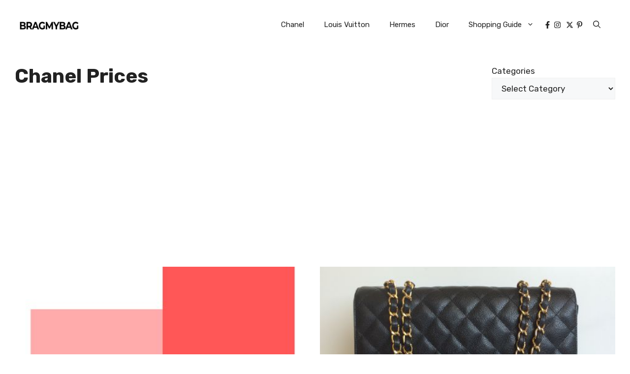

--- FILE ---
content_type: text/html; charset=UTF-8
request_url: https://www.bragmybag.com/tag/chanel-prices/
body_size: 24884
content:
<!DOCTYPE html><html lang="en-US" prefix="og: https://ogp.me/ns#"><head><meta charset="UTF-8">
<style>img:is([sizes="auto" i], [sizes^="auto," i]) { contain-intrinsic-size: 3000px 1500px }</style><link rel="preload" href="https://www.bragmybag.com/wp-content/plugins/rate-my-post/public/css/fonts/ratemypost.ttf" type="font/ttf" as="font" crossorigin="anonymous"><meta name="viewport" content="width=device-width, initial-scale=1"><link href="https://fonts.googleapis.com/css?family=Rubik%3A300%2Cregular%2C500%2C600%2C700%2C800%2C900%2C300italic%2Citalic%2C500italic%2C600italic%2C700italic%2C800italic%2C900italic&display=auto&ver=3.3.1" rel="preload" as="font" crossorigin><link href="https://fonts.googleapis.com" rel="preconnect" crossorigin><title>Chanel Prices | Bragmybag</title><meta name="robots" content="follow, noindex"/><meta property="og:locale" content="en_US" /><meta property="og:type" content="article" /><meta property="og:title" content="Chanel Prices | Bragmybag" /><meta property="og:url" content="https://www.bragmybag.com/tag/chanel-prices/" /><meta property="og:site_name" content="Bragmybag" /><meta property="article:publisher" content="https://www.facebook.com/bragmybag" /><meta name="twitter:card" content="summary_large_image" /><meta name="twitter:title" content="Chanel Prices | Bragmybag" /> <script type="application/ld+json" class="rank-math-schema">{"@context":"https://schema.org","@graph":[{"@type":"NewsMediaOrganization","@id":"https://www.bragmybag.com/#organization","name":"Bragmybag","url":"https://www.bragmybag.com","sameAs":["https://www.facebook.com/bragmybag"],"logo":{"@type":"ImageObject","@id":"https://www.bragmybag.com/#logo","url":"https://www.bragmybag.com/wp-content/uploads/2023/04/cropped-logo-bmb-new-v8-black-2023.png","contentUrl":"https://www.bragmybag.com/wp-content/uploads/2023/04/cropped-logo-bmb-new-v8-black-2023.png","caption":"Bragmybag","inLanguage":"en-US"}},{"@type":"WebSite","@id":"https://www.bragmybag.com/#website","url":"https://www.bragmybag.com","name":"Bragmybag","publisher":{"@id":"https://www.bragmybag.com/#organization"},"inLanguage":"en-US"},{"@type":"BreadcrumbList","@id":"https://www.bragmybag.com/tag/chanel-prices/#breadcrumb","itemListElement":[{"@type":"ListItem","position":"1","item":{"@id":"https://www.bragmybag.com","name":"Home"}},{"@type":"ListItem","position":"2","item":{"@id":"https://www.bragmybag.com/tag/chanel-prices/","name":"Chanel Prices"}}]},{"@type":"CollectionPage","@id":"https://www.bragmybag.com/tag/chanel-prices/#webpage","url":"https://www.bragmybag.com/tag/chanel-prices/","name":"Chanel Prices | Bragmybag","isPartOf":{"@id":"https://www.bragmybag.com/#website"},"inLanguage":"en-US","breadcrumb":{"@id":"https://www.bragmybag.com/tag/chanel-prices/#breadcrumb"}}]}</script> <link rel="alternate" type="application/rss+xml" title="Bragmybag &raquo; Feed" href="https://www.bragmybag.com/feed/" /><link rel="alternate" type="application/rss+xml" title="Bragmybag &raquo; Comments Feed" href="https://www.bragmybag.com/comments/feed/" /><link rel="alternate" type="application/rss+xml" title="Bragmybag &raquo; Chanel Prices Tag Feed" href="https://www.bragmybag.com/tag/chanel-prices/feed/" /><link data-optimized="1" rel='stylesheet' id='wp-block-library-css' href='https://www.bragmybag.com/wp-content/litespeed/css/6f6f40039800f7dba9bd6f0b5b89287b.css?ver=85436' media='all' /><style id='rank-math-toc-block-style-inline-css'>.wp-block-rank-math-toc-block nav ol{counter-reset:item}.wp-block-rank-math-toc-block nav ol li{display:block}.wp-block-rank-math-toc-block nav ol li:before{content:counters(item, ".") ". ";counter-increment:item}</style><style id='rank-math-rich-snippet-style-inline-css'>/*!
* Plugin:  Rank Math
* URL: https://rankmath.com/wordpress/plugin/seo-suite/
* Name:  rank-math-review-snippet.css
*/@-webkit-keyframes spin{0%{-webkit-transform:rotate(0deg)}100%{-webkit-transform:rotate(-360deg)}}@keyframes spin{0%{-webkit-transform:rotate(0deg)}100%{-webkit-transform:rotate(-360deg)}}@keyframes bounce{from{-webkit-transform:translateY(0px);transform:translateY(0px)}to{-webkit-transform:translateY(-5px);transform:translateY(-5px)}}@-webkit-keyframes bounce{from{-webkit-transform:translateY(0px);transform:translateY(0px)}to{-webkit-transform:translateY(-5px);transform:translateY(-5px)}}@-webkit-keyframes loading{0%{background-size:20% 50% ,20% 50% ,20% 50%}20%{background-size:20% 20% ,20% 50% ,20% 50%}40%{background-size:20% 100%,20% 20% ,20% 50%}60%{background-size:20% 50% ,20% 100%,20% 20%}80%{background-size:20% 50% ,20% 50% ,20% 100%}100%{background-size:20% 50% ,20% 50% ,20% 50%}}@keyframes loading{0%{background-size:20% 50% ,20% 50% ,20% 50%}20%{background-size:20% 20% ,20% 50% ,20% 50%}40%{background-size:20% 100%,20% 20% ,20% 50%}60%{background-size:20% 50% ,20% 100%,20% 20%}80%{background-size:20% 50% ,20% 50% ,20% 100%}100%{background-size:20% 50% ,20% 50% ,20% 50%}}:root{--rankmath-wp-adminbar-height: 0}#rank-math-rich-snippet-wrapper{overflow:hidden}#rank-math-rich-snippet-wrapper h5.rank-math-title{display:block;font-size:18px;line-height:1.4}#rank-math-rich-snippet-wrapper .rank-math-review-image{float:right;max-width:40%;margin-left:15px}#rank-math-rich-snippet-wrapper .rank-math-review-data{margin-bottom:15px}#rank-math-rich-snippet-wrapper .rank-math-total-wrapper{width:100%;padding:0 0 20px 0;float:left;clear:both;position:relative;-webkit-box-sizing:border-box;box-sizing:border-box}#rank-math-rich-snippet-wrapper .rank-math-total-wrapper .rank-math-total{border:0;display:block;margin:0;width:auto;float:left;text-align:left;padding:0;font-size:24px;line-height:1;font-weight:700;-webkit-box-sizing:border-box;box-sizing:border-box;overflow:hidden}#rank-math-rich-snippet-wrapper .rank-math-total-wrapper .rank-math-review-star{float:left;margin-left:15px;margin-top:5px;position:relative;z-index:99;line-height:1}#rank-math-rich-snippet-wrapper .rank-math-total-wrapper .rank-math-review-star .rank-math-review-result-wrapper{display:inline-block;white-space:nowrap;position:relative;color:#e7e7e7}#rank-math-rich-snippet-wrapper .rank-math-total-wrapper .rank-math-review-star .rank-math-review-result-wrapper .rank-math-review-result{position:absolute;top:0;left:0;overflow:hidden;white-space:nowrap;color:#ffbe01}#rank-math-rich-snippet-wrapper .rank-math-total-wrapper .rank-math-review-star .rank-math-review-result-wrapper i{font-size:18px;-webkit-text-stroke-width:1px;font-style:normal;padding:0 2px;line-height:inherit}#rank-math-rich-snippet-wrapper .rank-math-total-wrapper .rank-math-review-star .rank-math-review-result-wrapper i:before{content:"\2605"}body.rtl #rank-math-rich-snippet-wrapper .rank-math-review-image{float:left;margin-left:0;margin-right:15px}body.rtl #rank-math-rich-snippet-wrapper .rank-math-total-wrapper .rank-math-total{float:right}body.rtl #rank-math-rich-snippet-wrapper .rank-math-total-wrapper .rank-math-review-star{float:right;margin-left:0;margin-right:15px}body.rtl #rank-math-rich-snippet-wrapper .rank-math-total-wrapper .rank-math-review-star .rank-math-review-result{left:auto;right:0}@media screen and (max-width: 480px){#rank-math-rich-snippet-wrapper .rank-math-review-image{display:block;max-width:100%;width:100%;text-align:center;margin-right:0}#rank-math-rich-snippet-wrapper .rank-math-review-data{clear:both}}.clear{clear:both}</style><link data-optimized="1" rel='stylesheet' id='rate-my-post-css' href='https://www.bragmybag.com/wp-content/litespeed/css/ede4e2a882ce0a5e2599b19c231a3065.css?ver=312ba' media='all' /><style id='classic-theme-styles-inline-css'>/*! This file is auto-generated */
.wp-block-button__link{color:#fff;background-color:#32373c;border-radius:9999px;box-shadow:none;text-decoration:none;padding:calc(.667em + 2px) calc(1.333em + 2px);font-size:1.125em}.wp-block-file__button{background:#32373c;color:#fff;text-decoration:none}</style><style id='global-styles-inline-css'>:root{--wp--preset--aspect-ratio--square: 1;--wp--preset--aspect-ratio--4-3: 4/3;--wp--preset--aspect-ratio--3-4: 3/4;--wp--preset--aspect-ratio--3-2: 3/2;--wp--preset--aspect-ratio--2-3: 2/3;--wp--preset--aspect-ratio--16-9: 16/9;--wp--preset--aspect-ratio--9-16: 9/16;--wp--preset--color--black: #000000;--wp--preset--color--cyan-bluish-gray: #abb8c3;--wp--preset--color--white: #ffffff;--wp--preset--color--pale-pink: #f78da7;--wp--preset--color--vivid-red: #cf2e2e;--wp--preset--color--luminous-vivid-orange: #ff6900;--wp--preset--color--luminous-vivid-amber: #fcb900;--wp--preset--color--light-green-cyan: #7bdcb5;--wp--preset--color--vivid-green-cyan: #00d084;--wp--preset--color--pale-cyan-blue: #8ed1fc;--wp--preset--color--vivid-cyan-blue: #0693e3;--wp--preset--color--vivid-purple: #9b51e0;--wp--preset--color--contrast: var(--contrast);--wp--preset--color--contrast-2: var(--contrast-2);--wp--preset--color--contrast-3: var(--contrast-3);--wp--preset--color--base: var(--base);--wp--preset--color--base-2: var(--base-2);--wp--preset--color--base-3: var(--base-3);--wp--preset--color--accent: var(--accent);--wp--preset--color--accent-2: var(--accent-2);--wp--preset--gradient--vivid-cyan-blue-to-vivid-purple: linear-gradient(135deg,rgba(6,147,227,1) 0%,rgb(155,81,224) 100%);--wp--preset--gradient--light-green-cyan-to-vivid-green-cyan: linear-gradient(135deg,rgb(122,220,180) 0%,rgb(0,208,130) 100%);--wp--preset--gradient--luminous-vivid-amber-to-luminous-vivid-orange: linear-gradient(135deg,rgba(252,185,0,1) 0%,rgba(255,105,0,1) 100%);--wp--preset--gradient--luminous-vivid-orange-to-vivid-red: linear-gradient(135deg,rgba(255,105,0,1) 0%,rgb(207,46,46) 100%);--wp--preset--gradient--very-light-gray-to-cyan-bluish-gray: linear-gradient(135deg,rgb(238,238,238) 0%,rgb(169,184,195) 100%);--wp--preset--gradient--cool-to-warm-spectrum: linear-gradient(135deg,rgb(74,234,220) 0%,rgb(151,120,209) 20%,rgb(207,42,186) 40%,rgb(238,44,130) 60%,rgb(251,105,98) 80%,rgb(254,248,76) 100%);--wp--preset--gradient--blush-light-purple: linear-gradient(135deg,rgb(255,206,236) 0%,rgb(152,150,240) 100%);--wp--preset--gradient--blush-bordeaux: linear-gradient(135deg,rgb(254,205,165) 0%,rgb(254,45,45) 50%,rgb(107,0,62) 100%);--wp--preset--gradient--luminous-dusk: linear-gradient(135deg,rgb(255,203,112) 0%,rgb(199,81,192) 50%,rgb(65,88,208) 100%);--wp--preset--gradient--pale-ocean: linear-gradient(135deg,rgb(255,245,203) 0%,rgb(182,227,212) 50%,rgb(51,167,181) 100%);--wp--preset--gradient--electric-grass: linear-gradient(135deg,rgb(202,248,128) 0%,rgb(113,206,126) 100%);--wp--preset--gradient--midnight: linear-gradient(135deg,rgb(2,3,129) 0%,rgb(40,116,252) 100%);--wp--preset--font-size--small: 13px;--wp--preset--font-size--medium: 20px;--wp--preset--font-size--large: 36px;--wp--preset--font-size--x-large: 42px;--wp--preset--spacing--20: 0.44rem;--wp--preset--spacing--30: 0.67rem;--wp--preset--spacing--40: 1rem;--wp--preset--spacing--50: 1.5rem;--wp--preset--spacing--60: 2.25rem;--wp--preset--spacing--70: 3.38rem;--wp--preset--spacing--80: 5.06rem;--wp--preset--shadow--natural: 6px 6px 9px rgba(0, 0, 0, 0.2);--wp--preset--shadow--deep: 12px 12px 50px rgba(0, 0, 0, 0.4);--wp--preset--shadow--sharp: 6px 6px 0px rgba(0, 0, 0, 0.2);--wp--preset--shadow--outlined: 6px 6px 0px -3px rgba(255, 255, 255, 1), 6px 6px rgba(0, 0, 0, 1);--wp--preset--shadow--crisp: 6px 6px 0px rgba(0, 0, 0, 1);}:where(.is-layout-flex){gap: 0.5em;}:where(.is-layout-grid){gap: 0.5em;}body .is-layout-flex{display: flex;}.is-layout-flex{flex-wrap: wrap;align-items: center;}.is-layout-flex > :is(*, div){margin: 0;}body .is-layout-grid{display: grid;}.is-layout-grid > :is(*, div){margin: 0;}:where(.wp-block-columns.is-layout-flex){gap: 2em;}:where(.wp-block-columns.is-layout-grid){gap: 2em;}:where(.wp-block-post-template.is-layout-flex){gap: 1.25em;}:where(.wp-block-post-template.is-layout-grid){gap: 1.25em;}.has-black-color{color: var(--wp--preset--color--black) !important;}.has-cyan-bluish-gray-color{color: var(--wp--preset--color--cyan-bluish-gray) !important;}.has-white-color{color: var(--wp--preset--color--white) !important;}.has-pale-pink-color{color: var(--wp--preset--color--pale-pink) !important;}.has-vivid-red-color{color: var(--wp--preset--color--vivid-red) !important;}.has-luminous-vivid-orange-color{color: var(--wp--preset--color--luminous-vivid-orange) !important;}.has-luminous-vivid-amber-color{color: var(--wp--preset--color--luminous-vivid-amber) !important;}.has-light-green-cyan-color{color: var(--wp--preset--color--light-green-cyan) !important;}.has-vivid-green-cyan-color{color: var(--wp--preset--color--vivid-green-cyan) !important;}.has-pale-cyan-blue-color{color: var(--wp--preset--color--pale-cyan-blue) !important;}.has-vivid-cyan-blue-color{color: var(--wp--preset--color--vivid-cyan-blue) !important;}.has-vivid-purple-color{color: var(--wp--preset--color--vivid-purple) !important;}.has-black-background-color{background-color: var(--wp--preset--color--black) !important;}.has-cyan-bluish-gray-background-color{background-color: var(--wp--preset--color--cyan-bluish-gray) !important;}.has-white-background-color{background-color: var(--wp--preset--color--white) !important;}.has-pale-pink-background-color{background-color: var(--wp--preset--color--pale-pink) !important;}.has-vivid-red-background-color{background-color: var(--wp--preset--color--vivid-red) !important;}.has-luminous-vivid-orange-background-color{background-color: var(--wp--preset--color--luminous-vivid-orange) !important;}.has-luminous-vivid-amber-background-color{background-color: var(--wp--preset--color--luminous-vivid-amber) !important;}.has-light-green-cyan-background-color{background-color: var(--wp--preset--color--light-green-cyan) !important;}.has-vivid-green-cyan-background-color{background-color: var(--wp--preset--color--vivid-green-cyan) !important;}.has-pale-cyan-blue-background-color{background-color: var(--wp--preset--color--pale-cyan-blue) !important;}.has-vivid-cyan-blue-background-color{background-color: var(--wp--preset--color--vivid-cyan-blue) !important;}.has-vivid-purple-background-color{background-color: var(--wp--preset--color--vivid-purple) !important;}.has-black-border-color{border-color: var(--wp--preset--color--black) !important;}.has-cyan-bluish-gray-border-color{border-color: var(--wp--preset--color--cyan-bluish-gray) !important;}.has-white-border-color{border-color: var(--wp--preset--color--white) !important;}.has-pale-pink-border-color{border-color: var(--wp--preset--color--pale-pink) !important;}.has-vivid-red-border-color{border-color: var(--wp--preset--color--vivid-red) !important;}.has-luminous-vivid-orange-border-color{border-color: var(--wp--preset--color--luminous-vivid-orange) !important;}.has-luminous-vivid-amber-border-color{border-color: var(--wp--preset--color--luminous-vivid-amber) !important;}.has-light-green-cyan-border-color{border-color: var(--wp--preset--color--light-green-cyan) !important;}.has-vivid-green-cyan-border-color{border-color: var(--wp--preset--color--vivid-green-cyan) !important;}.has-pale-cyan-blue-border-color{border-color: var(--wp--preset--color--pale-cyan-blue) !important;}.has-vivid-cyan-blue-border-color{border-color: var(--wp--preset--color--vivid-cyan-blue) !important;}.has-vivid-purple-border-color{border-color: var(--wp--preset--color--vivid-purple) !important;}.has-vivid-cyan-blue-to-vivid-purple-gradient-background{background: var(--wp--preset--gradient--vivid-cyan-blue-to-vivid-purple) !important;}.has-light-green-cyan-to-vivid-green-cyan-gradient-background{background: var(--wp--preset--gradient--light-green-cyan-to-vivid-green-cyan) !important;}.has-luminous-vivid-amber-to-luminous-vivid-orange-gradient-background{background: var(--wp--preset--gradient--luminous-vivid-amber-to-luminous-vivid-orange) !important;}.has-luminous-vivid-orange-to-vivid-red-gradient-background{background: var(--wp--preset--gradient--luminous-vivid-orange-to-vivid-red) !important;}.has-very-light-gray-to-cyan-bluish-gray-gradient-background{background: var(--wp--preset--gradient--very-light-gray-to-cyan-bluish-gray) !important;}.has-cool-to-warm-spectrum-gradient-background{background: var(--wp--preset--gradient--cool-to-warm-spectrum) !important;}.has-blush-light-purple-gradient-background{background: var(--wp--preset--gradient--blush-light-purple) !important;}.has-blush-bordeaux-gradient-background{background: var(--wp--preset--gradient--blush-bordeaux) !important;}.has-luminous-dusk-gradient-background{background: var(--wp--preset--gradient--luminous-dusk) !important;}.has-pale-ocean-gradient-background{background: var(--wp--preset--gradient--pale-ocean) !important;}.has-electric-grass-gradient-background{background: var(--wp--preset--gradient--electric-grass) !important;}.has-midnight-gradient-background{background: var(--wp--preset--gradient--midnight) !important;}.has-small-font-size{font-size: var(--wp--preset--font-size--small) !important;}.has-medium-font-size{font-size: var(--wp--preset--font-size--medium) !important;}.has-large-font-size{font-size: var(--wp--preset--font-size--large) !important;}.has-x-large-font-size{font-size: var(--wp--preset--font-size--x-large) !important;}
:where(.wp-block-post-template.is-layout-flex){gap: 1.25em;}:where(.wp-block-post-template.is-layout-grid){gap: 1.25em;}
:where(.wp-block-columns.is-layout-flex){gap: 2em;}:where(.wp-block-columns.is-layout-grid){gap: 2em;}
:root :where(.wp-block-pullquote){font-size: 1.5em;line-height: 1.6;}</style><link data-optimized="1" rel='stylesheet' id='generate-style-css' href='https://www.bragmybag.com/wp-content/litespeed/css/0af6b8a86c0a8b981f184bd2dc9dfc76.css?ver=55b8a' media='all' /><style id='generate-style-inline-css'>body{background-color:var(--base-3);color:var(--contrast);}a{color:#00469b;}a:hover, a:focus{text-decoration:underline;}.entry-title a, .site-branding a, a.button, .wp-block-button__link, .main-navigation a{text-decoration:none;}a:hover, a:focus, a:active{color:#00469b;}.grid-container{max-width:1280px;}.wp-block-group__inner-container{max-width:1280px;margin-left:auto;margin-right:auto;}.site-header .header-image{width:120px;}.generate-back-to-top{font-size:20px;border-radius:3px;position:fixed;bottom:30px;right:30px;line-height:40px;width:40px;text-align:center;z-index:10;transition:opacity 300ms ease-in-out;opacity:0.1;transform:translateY(1000px);}.generate-back-to-top__show{opacity:1;transform:translateY(0);}:root{--contrast:#222222;--contrast-2:#575760;--contrast-3:#b2b2be;--base:#f0f0f0;--base-2:#f7f8f9;--base-3:#ffffff;--accent:#0C4767;--accent-2:#566E3D;}:root .has-contrast-color{color:var(--contrast);}:root .has-contrast-background-color{background-color:var(--contrast);}:root .has-contrast-2-color{color:var(--contrast-2);}:root .has-contrast-2-background-color{background-color:var(--contrast-2);}:root .has-contrast-3-color{color:var(--contrast-3);}:root .has-contrast-3-background-color{background-color:var(--contrast-3);}:root .has-base-color{color:var(--base);}:root .has-base-background-color{background-color:var(--base);}:root .has-base-2-color{color:var(--base-2);}:root .has-base-2-background-color{background-color:var(--base-2);}:root .has-base-3-color{color:var(--base-3);}:root .has-base-3-background-color{background-color:var(--base-3);}:root .has-accent-color{color:var(--accent);}:root .has-accent-background-color{background-color:var(--accent);}:root .has-accent-2-color{color:var(--accent-2);}:root .has-accent-2-background-color{background-color:var(--accent-2);}.gp-modal:not(.gp-modal--open):not(.gp-modal--transition){display:none;}.gp-modal--transition:not(.gp-modal--open){pointer-events:none;}.gp-modal-overlay:not(.gp-modal-overlay--open):not(.gp-modal--transition){display:none;}.gp-modal__overlay{display:none;position:fixed;top:0;left:0;right:0;bottom:0;background:rgba(0,0,0,0.2);display:flex;justify-content:center;align-items:center;z-index:10000;backdrop-filter:blur(3px);transition:opacity 500ms ease;opacity:0;}.gp-modal--open:not(.gp-modal--transition) .gp-modal__overlay{opacity:1;}.gp-modal__container{max-width:100%;max-height:100vh;transform:scale(0.9);transition:transform 500ms ease;padding:0 10px;}.gp-modal--open:not(.gp-modal--transition) .gp-modal__container{transform:scale(1);}.search-modal-fields{display:flex;}.gp-search-modal .gp-modal__overlay{align-items:flex-start;padding-top:25vh;background:var(--gp-search-modal-overlay-bg-color);}.search-modal-form{width:500px;max-width:100%;background-color:var(--gp-search-modal-bg-color);color:var(--gp-search-modal-text-color);}.search-modal-form .search-field, .search-modal-form .search-field:focus{width:100%;height:60px;background-color:transparent;border:0;appearance:none;color:currentColor;}.search-modal-fields button, .search-modal-fields button:active, .search-modal-fields button:focus, .search-modal-fields button:hover{background-color:transparent;border:0;color:currentColor;width:60px;}body, button, input, select, textarea{font-family:Rubik, sans-serif;font-weight:normal;}body{line-height:1.7;}p{margin-bottom:1.3em;}@media (max-width: 1024px){body, button, input, select, textarea{font-size:18px;}}@media (max-width:768px){body, button, input, select, textarea{font-size:17px;}}h2{font-family:Rubik, sans-serif;font-weight:600;text-transform:capitalize;font-size:26px;}@media (max-width:768px){h2{font-size:26px;}}h1{font-family:Rubik, sans-serif;font-weight:700;text-transform:capitalize;font-size:40px;line-height:1.25em;}@media (max-width:768px){h1{font-size:27px;}}h3{font-family:Rubik, sans-serif;font-weight:500;text-transform:capitalize;font-size:22px;margin-bottom:23px;}@media (max-width:768px){h3{font-size:22px;}}h5{font-weight:300;text-transform:uppercase;font-size:14px;line-height:1em;margin-bottom:13px;}h4{font-family:Rubik, sans-serif;font-weight:600;text-transform:capitalize;font-size:19px;line-height:1.2em;margin-bottom:20px;}.top-bar{background-color:#636363;color:#ffffff;}.top-bar a{color:#ffffff;}.top-bar a:hover{color:#303030;}.site-header{background-color:#ffffff;}.main-title a,.main-title a:hover{color:var(--contrast);}.site-description{color:var(--contrast-2);}.mobile-menu-control-wrapper .menu-toggle,.mobile-menu-control-wrapper .menu-toggle:hover,.mobile-menu-control-wrapper .menu-toggle:focus,.has-inline-mobile-toggle #site-navigation.toggled{background-color:rgba(0, 0, 0, 0.02);}.main-navigation,.main-navigation ul ul{background-color:#ffffff;}.main-navigation .main-nav ul li a, .main-navigation .menu-toggle, .main-navigation .menu-bar-items{color:var(--contrast);}.main-navigation .main-nav ul li:not([class*="current-menu-"]):hover > a, .main-navigation .main-nav ul li:not([class*="current-menu-"]):focus > a, .main-navigation .main-nav ul li.sfHover:not([class*="current-menu-"]) > a, .main-navigation .menu-bar-item:hover > a, .main-navigation .menu-bar-item.sfHover > a{color:var(--contrast);}button.menu-toggle:hover,button.menu-toggle:focus{color:var(--contrast);}.main-navigation .main-nav ul li[class*="current-menu-"] > a{color:var(--contrast);}.navigation-search input[type="search"],.navigation-search input[type="search"]:active, .navigation-search input[type="search"]:focus, .main-navigation .main-nav ul li.search-item.active > a, .main-navigation .menu-bar-items .search-item.active > a{color:var(--contrast);}.main-navigation ul ul{background-color:var(--base);}.separate-containers .inside-article, .separate-containers .comments-area, .separate-containers .page-header, .one-container .container, .separate-containers .paging-navigation, .inside-page-header{background-color:var(--base-3);}.inside-article a:hover,.paging-navigation a:hover,.comments-area a:hover,.page-header a:hover{color:var(--contrast);}.entry-title a{color:var(--contrast);}.entry-title a:hover{color:var(--contrast-2);}.entry-meta{color:var(--contrast-2);}.sidebar .widget{background-color:var(--base-3);}.footer-widgets{background-color:var(--base-3);}.site-info{background-color:var(--base-3);}input[type="text"],input[type="email"],input[type="url"],input[type="password"],input[type="search"],input[type="tel"],input[type="number"],textarea,select{color:var(--contrast);background-color:var(--base-2);border-color:var(--base);}input[type="text"]:focus,input[type="email"]:focus,input[type="url"]:focus,input[type="password"]:focus,input[type="search"]:focus,input[type="tel"]:focus,input[type="number"]:focus,textarea:focus,select:focus{color:var(--contrast);background-color:var(--base-2);border-color:var(--contrast-3);}button,html input[type="button"],input[type="reset"],input[type="submit"],a.button,a.wp-block-button__link:not(.has-background){color:#ffffff;background-color:#55555e;}button:hover,html input[type="button"]:hover,input[type="reset"]:hover,input[type="submit"]:hover,a.button:hover,button:focus,html input[type="button"]:focus,input[type="reset"]:focus,input[type="submit"]:focus,a.button:focus,a.wp-block-button__link:not(.has-background):active,a.wp-block-button__link:not(.has-background):focus,a.wp-block-button__link:not(.has-background):hover{color:#ffffff;background-color:#3f4047;}a.generate-back-to-top{background-color:rgba( 0,0,0,0.4 );color:#ffffff;}a.generate-back-to-top:hover,a.generate-back-to-top:focus{background-color:rgba( 0,0,0,0.6 );color:#ffffff;}:root{--gp-search-modal-bg-color:var(--base-3);--gp-search-modal-text-color:var(--contrast);--gp-search-modal-overlay-bg-color:rgba(0,0,0,0.2);}@media (max-width: 768px){.main-navigation .menu-bar-item:hover > a, .main-navigation .menu-bar-item.sfHover > a{background:none;color:var(--contrast);}}.inside-top-bar.grid-container{max-width:1360px;}.inside-header.grid-container{max-width:1360px;}.separate-containers .inside-article, .separate-containers .comments-area, .separate-containers .page-header, .separate-containers .paging-navigation, .one-container .site-content, .inside-page-header{padding:30px;}.site-main .wp-block-group__inner-container{padding:30px;}.separate-containers .paging-navigation{padding-top:20px;padding-bottom:20px;}.entry-content .alignwide, body:not(.no-sidebar) .entry-content .alignfull{margin-left:-30px;width:calc(100% + 60px);max-width:calc(100% + 60px);}.one-container.right-sidebar .site-main,.one-container.both-right .site-main{margin-right:30px;}.one-container.left-sidebar .site-main,.one-container.both-left .site-main{margin-left:30px;}.one-container.both-sidebars .site-main{margin:0px 30px 0px 30px;}.one-container.archive .post:not(:last-child):not(.is-loop-template-item), .one-container.blog .post:not(:last-child):not(.is-loop-template-item){padding-bottom:30px;}.rtl .menu-item-has-children .dropdown-menu-toggle{padding-left:20px;}.rtl .main-navigation .main-nav ul li.menu-item-has-children > a{padding-right:20px;}.footer-widgets-container.grid-container{max-width:1360px;}.inside-site-info.grid-container{max-width:1360px;}@media (max-width:768px){.separate-containers .inside-article, .separate-containers .comments-area, .separate-containers .page-header, .separate-containers .paging-navigation, .one-container .site-content, .inside-page-header{padding:30px 15px 30px 15px;}.site-main .wp-block-group__inner-container{padding:30px 15px 30px 15px;}.inside-top-bar{padding-right:30px;padding-left:30px;}.inside-header{padding-right:30px;padding-left:30px;}.widget-area .widget{padding-top:30px;padding-right:30px;padding-bottom:30px;padding-left:30px;}.footer-widgets-container{padding-top:30px;padding-right:30px;padding-bottom:30px;padding-left:30px;}.inside-site-info{padding-right:30px;padding-left:30px;}.entry-content .alignwide, body:not(.no-sidebar) .entry-content .alignfull{margin-left:-15px;width:calc(100% + 30px);max-width:calc(100% + 30px);}.one-container .site-main .paging-navigation{margin-bottom:20px;}}/* End cached CSS */.is-right-sidebar{width:30%;}.is-left-sidebar{width:30%;}.site-content .content-area{width:100%;}@media (max-width: 768px){.main-navigation .menu-toggle,.sidebar-nav-mobile:not(#sticky-placeholder){display:block;}.main-navigation ul,.gen-sidebar-nav,.main-navigation:not(.slideout-navigation):not(.toggled) .main-nav > ul,.has-inline-mobile-toggle #site-navigation .inside-navigation > *:not(.navigation-search):not(.main-nav){display:none;}.nav-align-right .inside-navigation,.nav-align-center .inside-navigation{justify-content:space-between;}.has-inline-mobile-toggle .mobile-menu-control-wrapper{display:flex;flex-wrap:wrap;}.has-inline-mobile-toggle .inside-header{flex-direction:row;text-align:left;flex-wrap:wrap;}.has-inline-mobile-toggle .header-widget,.has-inline-mobile-toggle #site-navigation{flex-basis:100%;}.nav-float-left .has-inline-mobile-toggle #site-navigation{order:10;}}
.dynamic-author-image-rounded{border-radius:100%;}.dynamic-featured-image, .dynamic-author-image{vertical-align:middle;}.one-container.blog .dynamic-content-template:not(:last-child), .one-container.archive .dynamic-content-template:not(:last-child){padding-bottom:0px;}.dynamic-entry-excerpt > p:last-child{margin-bottom:0px;}
.main-navigation .main-nav ul li a,.menu-toggle,.main-navigation .menu-bar-item > a{transition: line-height 300ms ease}.main-navigation.toggled .main-nav > ul{background-color: #ffffff}.sticky-enabled .gen-sidebar-nav.is_stuck .main-navigation {margin-bottom: 0px;}.sticky-enabled .gen-sidebar-nav.is_stuck {z-index: 500;}.sticky-enabled .main-navigation.is_stuck {box-shadow: 0 2px 2px -2px rgba(0, 0, 0, .2);}.navigation-stick:not(.gen-sidebar-nav) {left: 0;right: 0;width: 100% !important;}@media (max-width: 768px){#sticky-placeholder{height:0;overflow:hidden;}.has-inline-mobile-toggle #site-navigation.toggled{margin-top:0;}.has-inline-mobile-menu #site-navigation.toggled .main-nav > ul{top:1.5em;}}.nav-float-right .navigation-stick {width: 100% !important;left: 0;}.nav-float-right .navigation-stick .navigation-branding {margin-right: auto;}.main-navigation.has-sticky-branding:not(.grid-container) .inside-navigation:not(.grid-container) .navigation-branding{margin-left: 10px;}</style><link data-optimized="1" rel='stylesheet' id='generate-child-css' href='https://www.bragmybag.com/wp-content/litespeed/css/e60547bd64232d548f1b73f92d7a86de.css?ver=bf2a2' media='all' /><link rel='stylesheet' id='generate-google-fonts-css' href='https://fonts.googleapis.com/css?family=Rubik%3A300%2Cregular%2C500%2C600%2C700%2C800%2C900%2C300italic%2Citalic%2C500italic%2C600italic%2C700italic%2C800italic%2C900italic&#038;display=auto&#038;ver=3.5.1' media='all' /><link data-optimized="1" rel='stylesheet' id='tablepress-default-css' href='https://www.bragmybag.com/wp-content/litespeed/css/d8661563fc4a2a6e1f4341e1bbce071d.css?ver=66d04' media='all' /><style id='generateblocks-inline-css'>.gb-container.gb-tabs__item:not(.gb-tabs__item-open){display:none;}.gb-container-04da9225{display:flex;justify-content:space-between;}.gb-container-e85a131c{max-width:1280px;text-align:center;}.gb-container-ba3d87b1{padding-top:20px;padding-bottom:20px;}.gb-container-3a29d203{height:100%;min-height:300px;display:flex;flex-direction:column;row-gap:13px;color:var(--contrast);}.gb-container-3a29d203 a{color:var(--contrast);}.gb-grid-wrapper > .gb-grid-column-3a29d203{width:50%;}.gb-container-583c9eec{display:block;flex-direction:row;column-gap:20px;}.gb-container-a8b20b1c{max-width:1280px;text-align:center;}.gb-container-978acfd6{max-width:1280px;text-align:center;}.gb-container-5ce23126{background-color:var(--base-2);}.gb-container-aa842be9{max-width:1280px;padding-right:20px;padding-left:20px;margin-right:auto;margin-left:auto;}.gb-container-fe3193ea{display:flex;align-items:flex-start;justify-content:flex-start;column-gap:40px;padding:20px 60px 10px;border-top:1px solid var(--base-3);border-bottom:1px solid var(--base-3);}.gb-container-4ba5f304{width:20%;font-size:14px;text-transform:capitalize;}.gb-container-82a7aec2{width:20%;flex-direction:column;font-size:14px;text-transform:capitalize;}.gb-container-97495dd6{width:20%;font-size:14px;text-transform:capitalize;}.gb-container-ad491405{width:40px;}.gb-container-a3a6d6b0{display:flex;flex-direction:row;align-items:flex-start;justify-content:flex-start;column-gap:55px;flex-grow:1;flex-shrink:1;flex-basis:0px;text-align:center;padding-top:0px;padding-bottom:100px;}.gb-container-3dc30b2a{display:flex;justify-content:space-between;padding:20px 40px;color:var(--contrast-3);}.gb-container-66c89e8e > .gb-accordion__content{transition:max-height 0.25s ease;will-change:max-height;max-height:0;overflow:hidden;visibility:hidden;}.gb-container-66c89e8e.gb-accordion__item-open > .gb-accordion__content{max-height:inherit;visibility:visible;}.gb-container-96ead9fc{padding:20px;margin-bottom:20px;background-color:#fafafa;}.gb-container-11691301 > .gb-accordion__content{transition:max-height 0.25s ease;will-change:max-height;max-height:0;overflow:hidden;visibility:hidden;}.gb-container-11691301.gb-accordion__item-open > .gb-accordion__content{max-height:inherit;visibility:visible;}.gb-container-436e3c7e{padding:20px;margin-bottom:20px;background-color:#fafafa;}.gb-container-be1ed76f > .gb-accordion__content{transition:max-height 0.25s ease;will-change:max-height;max-height:0;overflow:hidden;visibility:hidden;}.gb-container-be1ed76f.gb-accordion__item-open > .gb-accordion__content{max-height:inherit;visibility:visible;}.gb-container-9c01f247{padding:20px;margin-bottom:20px;background-color:#fafafa;}.gb-container-6ec6eb03 > .gb-accordion__content{transition:max-height 0.25s ease;will-change:max-height;max-height:0;overflow:hidden;visibility:hidden;}.gb-container-6ec6eb03.gb-accordion__item-open > .gb-accordion__content{max-height:inherit;visibility:visible;}.gb-container-816ba1dc{padding:20px;margin-bottom:20px;background-color:#fafafa;}.gb-container-f8b339d6{display:flex;flex-direction:row;align-items:flex-start;justify-content:flex-start;column-gap:55px;flex-grow:1;flex-shrink:1;flex-basis:0px;text-align:left;padding-top:0px;padding-bottom:100px;}.gb-container-b1cfe0c3{display:flex;justify-content:space-between;padding-right:40px;padding-left:40px;color:var(--contrast-3);}.gb-container-33435c22{max-width:1280px;padding:40px 20px;margin-right:auto;margin-left:auto;}.gb-container-738a1dec{display:flex;align-items:center;justify-content:space-between;column-gap:40px;padding:60px 20px;margin-top:60px;margin-bottom:60px;border-top:1px solid var(--base-3);border-bottom:1px solid var(--base-3);}.gb-container-7cc01e6c{width:32%;display:flex;justify-content:center;column-gap:20px;flex-grow:1;flex-shrink:1;flex-basis:0px;padding:0 20px;}.gb-container-13e76207{display:flex;justify-content:space-between;padding-right:40px;padding-left:40px;}.gb-container-713985e8{display:flex;}.gb-container-b296c003{max-width:1280px;}.gb-container-c904ce17{margin-top:45px;}.gb-container-4972efa4{display:flex;flex-direction:row;flex-wrap:wrap;align-items:center;column-gap:20px;row-gap:20px;}.gb-container-b77f84f4{width:60%;flex-basis:calc(100% - 75px);text-align:center;border-top:3px solid #666363;}.gb-container-c38bcdd9{margin-top:20px;margin-bottom:20px;}.gb-container-c9609b35{display:flex;align-items:center;column-gap:10px;row-gap:10px;margin-top:20px;margin-bottom:20px;}.gb-container-7625b7ed{display:flex;align-items:center;column-gap:10px;row-gap:10px;margin-top:20px;margin-bottom:20px;}.gb-container-ee69b834{display:flex;align-items:center;column-gap:10px;row-gap:10px;margin-top:20px;margin-bottom:20px;}.gb-container-b123680d{display:flex;align-items:center;column-gap:10px;row-gap:10px;margin-top:20px;margin-bottom:20px;}.gb-container-1f0d9226{display:flex;align-items:center;column-gap:10px;row-gap:10px;margin-top:20px;margin-bottom:20px;}.gb-container-932d84f4{width:80%;}.gb-container-7059c18c{display:flex;flex-direction:row;flex-wrap:wrap;align-items:center;column-gap:20px;row-gap:20px;}.gb-container-366893c1{width:60%;flex-basis:calc(100% - 75px);text-align:center;border-top:3px solid #666363;}.gb-container-065b84ee{margin-top:20px;margin-bottom:20px;}.gb-container-6adb7507{display:flex;align-items:center;column-gap:10px;row-gap:10px;margin-top:20px;margin-bottom:20px;}.gb-container-a6195431{display:flex;align-items:center;column-gap:10px;row-gap:10px;margin-top:20px;margin-bottom:20px;}.gb-container-abf937bf{display:flex;align-items:center;column-gap:10px;row-gap:10px;margin-top:20px;margin-bottom:20px;}.gb-container-9b881802{display:flex;align-items:center;column-gap:10px;row-gap:10px;margin-top:20px;margin-bottom:20px;}.gb-container-8c3bd18e{display:flex;align-items:center;column-gap:10px;row-gap:10px;margin-top:20px;margin-bottom:20px;}.gb-container-c983899d{display:flex;align-items:center;column-gap:10px;row-gap:10px;margin-top:20px;margin-bottom:20px;}.gb-container-97cb985d{display:flex;align-items:center;column-gap:10px;row-gap:10px;margin-top:20px;margin-bottom:20px;}.gb-container-e8505c98{display:flex;align-items:center;column-gap:10px;row-gap:10px;margin-top:20px;margin-bottom:20px;}.gb-container-6783c1c7{display:flex;align-items:center;column-gap:10px;row-gap:10px;margin-top:20px;margin-bottom:20px;}.gb-container-6d8f0821{display:flex;align-items:center;column-gap:10px;row-gap:10px;margin-top:20px;margin-bottom:20px;}.gb-container-c1f82cf5{display:flex;align-items:center;column-gap:10px;row-gap:10px;margin-top:20px;margin-bottom:20px;}.gb-container-15925576{display:flex;align-items:center;column-gap:10px;row-gap:10px;margin-top:20px;margin-bottom:20px;}.gb-container-d61f8ba5{display:flex;align-items:center;column-gap:10px;row-gap:10px;margin-top:20px;margin-bottom:20px;}.gb-container-1e3a0250{display:flex;align-items:center;column-gap:10px;row-gap:10px;margin-top:20px;margin-bottom:20px;}.gb-container-bfeb2ebf{display:flex;align-items:center;column-gap:10px;row-gap:10px;margin-top:20px;margin-bottom:20px;}.gb-container-b97cdba5{display:flex;align-items:center;column-gap:10px;row-gap:10px;margin-top:20px;margin-bottom:20px;}.gb-container-b2ea0c18{display:flex;align-items:center;column-gap:10px;row-gap:10px;margin-top:20px;margin-bottom:20px;}.gb-container-aeedc7b9{display:flex;align-items:center;column-gap:10px;row-gap:10px;margin-top:20px;margin-bottom:20px;}.gb-container-3f53eb40{display:flex;flex-direction:row;flex-wrap:wrap;align-items:center;column-gap:20px;row-gap:20px;margin-top:20px;}.gb-container-bcbc46ac{width:60%;flex-basis:calc(100% - 75px);text-align:center;border-top:3px solid #666363;}.gb-container-e9bed0be{flex-basis:100%;}.gb-container-03919c55{height:100%;display:flex;align-items:center;}.gb-grid-wrapper > .gb-grid-column-03919c55{width:100%;}.gb-container-3ff058ae{flex-shrink:0;flex-basis:80px;margin-top:5px;margin-bottom:5px;}.gb-container-c551a107{flex-shrink:1;margin-left:10px;}.gb-container-f28a459a{display:flex;flex-direction:row;flex-wrap:wrap;align-items:center;column-gap:20px;row-gap:20px;margin-top:20px;}.gb-container-4f06bbc9{width:60%;flex-basis:calc(100% - 75px);text-align:center;border-top:3px solid #666363;}.gb-container-f71d219d{flex-basis:100%;}.gb-container-1a22ecc2{height:100%;display:flex;align-items:center;}.gb-grid-wrapper > .gb-grid-column-1a22ecc2{width:100%;}.gb-container-699e3361{flex-shrink:0;flex-basis:80px;margin-top:5px;margin-bottom:5px;}.gb-container-99a277ea{flex-shrink:1;margin-left:10px;}.gb-container-f0ab1f3b{display:flex;flex-direction:row;flex-wrap:wrap;align-items:center;column-gap:20px;row-gap:20px;margin-top:20px;}.gb-container-501754bc{width:60%;flex-basis:calc(100% - 75px);text-align:center;border-top:3px solid #666363;}.gb-container-500c8aa1{flex-basis:100%;}.gb-container-97fa0b61{height:100%;display:flex;align-items:center;}.gb-grid-wrapper > .gb-grid-column-97fa0b61{width:100%;}.gb-container-11ff87f4{flex-shrink:0;flex-basis:80px;margin-top:5px;margin-bottom:5px;}.gb-container-c7d27201{flex-shrink:1;margin-left:10px;}div.gb-headline-897f85e5{display:inline-block;position:relative;font-size:13px;text-transform:capitalize;margin-right:5px;}div.gb-headline-682093c1{display:inline-block;font-size:13px;text-transform:capitalize;margin-right:5px;}div.gb-headline-c66a2b1e{display:inline-block;font-size:13px;text-transform:uppercase;}h3.gb-headline-1032a3b9{font-size:18px;margin-bottom:0px;}p.gb-headline-251bd4df{margin-bottom:0px;}p.gb-headline-cbf69ec6{flex-grow:1;flex-shrink:1;flex-basis:0px;font-size:13px;line-height:1.5em;font-weight:600;text-transform:capitalize;text-align:left;margin-bottom:2px;}h2.gb-headline-e90c1d26{font-size:13px;line-height:1.5em;font-weight:normal;text-transform:capitalize;margin-bottom:2px;color:var(--contrast-2);}h2.gb-headline-e90c1d26 a{color:var(--contrast-2);}h2.gb-headline-09a95b5d{font-size:13px;line-height:1.5em;font-weight:normal;text-transform:capitalize;margin-bottom:2px;color:var(--contrast-2);}h2.gb-headline-09a95b5d a{color:var(--contrast-2);}h2.gb-headline-842abe29{font-size:13px;line-height:1.5em;font-weight:normal;text-transform:capitalize;margin-bottom:2px;color:var(--contrast-2);}h2.gb-headline-842abe29 a{color:var(--contrast-2);}h2.gb-headline-8f1ff25a{font-size:13px;line-height:1.5em;font-weight:normal;text-transform:capitalize;margin-bottom:2px;color:var(--contrast-2);}h2.gb-headline-8f1ff25a a{color:var(--contrast-2);}h2.gb-headline-5b9eacdf{font-size:13px;line-height:1.5em;font-weight:normal;text-transform:capitalize;margin-bottom:2px;color:var(--contrast-2);}h2.gb-headline-5b9eacdf a{color:var(--contrast-2);}p.gb-headline-ca10c696{flex-grow:1;flex-shrink:1;flex-basis:0px;font-size:13px;line-height:1.5em;font-weight:600;text-transform:capitalize;text-align:left;margin-bottom:2px;}h2.gb-headline-9d718006{font-size:13px;line-height:1.5em;font-weight:normal;text-transform:capitalize;margin-bottom:2px;}h2.gb-headline-9d718006 a{color:var(--contrast-2);}h2.gb-headline-65079de4{font-size:13px;line-height:1.5em;font-weight:normal;text-transform:capitalize;margin-bottom:2px;}h2.gb-headline-65079de4 a{color:var(--contrast-2);}h2.gb-headline-94a323bc{font-size:13px;line-height:1.5em;font-weight:normal;text-transform:capitalize;margin-bottom:2px;}h2.gb-headline-94a323bc a{color:var(--contrast-2);}h2.gb-headline-746c7f48{font-size:13px;line-height:1.5em;font-weight:normal;text-transform:capitalize;margin-bottom:2px;}h2.gb-headline-746c7f48 a{color:var(--contrast-2);}h2.gb-headline-1f4a158d{font-size:13px;line-height:1.5em;font-weight:normal;text-transform:capitalize;margin-bottom:2px;}h2.gb-headline-1f4a158d a{color:var(--contrast-2);}h2.gb-headline-ea2d9cd3{font-size:13px;line-height:1.5em;font-weight:normal;text-transform:capitalize;margin-bottom:2px;}h2.gb-headline-ea2d9cd3 a{color:var(--contrast-2);}h2.gb-headline-0464eba1{font-size:13px;line-height:1.5em;font-weight:normal;text-transform:capitalize;margin-bottom:2px;}h2.gb-headline-0464eba1 a{color:var(--contrast-2);}h2.gb-headline-4b4696da{font-size:13px;line-height:1.5em;font-weight:normal;text-transform:capitalize;margin-bottom:2px;}h2.gb-headline-4b4696da a{color:var(--contrast-2);}p.gb-headline-2d783285{flex-grow:1;flex-shrink:1;flex-basis:0px;font-size:13px;line-height:1.5em;font-weight:600;text-transform:capitalize;text-align:left;margin-bottom:2px;}h2.gb-headline-cc29ef5e{font-size:13px;line-height:1.5em;font-weight:normal;text-transform:capitalize;margin-bottom:2px;color:var(--contrast-2);}h2.gb-headline-cc29ef5e a{color:var(--contrast-2);}h2.gb-headline-c5fac007{font-size:13px;line-height:1.5em;font-weight:normal;text-transform:capitalize;margin-bottom:2px;color:var(--contrast-2);}h2.gb-headline-c5fac007 a{color:var(--contrast-2);}h2.gb-headline-efc963fe{font-size:13px;line-height:1.5em;font-weight:normal;text-transform:capitalize;margin-bottom:2px;color:var(--contrast-2);}h2.gb-headline-efc963fe a{color:var(--contrast-2);}h2.gb-headline-942d8513{font-size:13px;line-height:1.5em;font-weight:normal;text-transform:capitalize;margin-bottom:2px;color:var(--contrast-2);}h2.gb-headline-942d8513 a{color:var(--contrast-2);}h2.gb-headline-b6a87264{font-size:13px;font-weight:600;text-transform:capitalize;}p.gb-headline-d0bc92f9{font-size:10px;letter-spacing:0.2em;font-weight:bold;text-transform:capitalize;text-align:left;margin-right:auto;margin-bottom:0px;}p.gb-headline-1149a3fd{color:var(--contrast-3);}p.gb-headline-12a5bbbb{color:var(--contrast-3);}p.gb-headline-6493dd0c{color:var(--contrast-3);}p.gb-headline-f56b81d0{color:var(--contrast-3);}p.gb-headline-20480d7e{color:var(--contrast-3);}p.gb-headline-a09ad439{color:var(--contrast-3);}p.gb-headline-f534e926{color:var(--contrast-3);}p.gb-headline-b8867ed4{color:var(--contrast-3);}p.gb-headline-11f67d94{color:var(--contrast-3);}p.gb-headline-bea98f63{color:var(--contrast-3);}p.gb-headline-ad8e2920{color:var(--contrast-3);}p.gb-headline-1caa266a{color:var(--contrast-3);}p.gb-headline-da53bd74{color:var(--contrast-3);}p.gb-headline-df2cff8f{color:var(--contrast-3);}p.gb-headline-397cf71f{color:var(--contrast-3);}p.gb-headline-1011ca25{color:var(--contrast-3);}p.gb-headline-a9dcaae8{color:var(--contrast-3);}p.gb-headline-549a9ec7{color:var(--contrast-3);}p.gb-headline-463e3d65{color:var(--contrast-3);}p.gb-headline-13a58452{font-size:10px;letter-spacing:0.2em;font-weight:normal;text-transform:capitalize;text-align:left;margin-right:auto;margin-bottom:0px;color:var(--contrast-3);}p.gb-headline-34307d45{font-size:14px;letter-spacing:0.3em;font-weight:bold;text-transform:uppercase;text-align:center;margin-top:10px;color:#2e3d4d;}p.gb-headline-884f2920{flex-grow:1;flex-shrink:1;flex-basis:0px;font-size:13px;letter-spacing:0.2em;font-weight:bold;text-transform:uppercase;text-align:center;margin-bottom:0px;}p.gb-headline-6c42a0d0{flex-grow:1;flex-shrink:1;flex-basis:0px;font-size:13px;letter-spacing:0.2em;font-weight:bold;text-transform:uppercase;text-align:center;padding-right:30px;padding-left:30px;margin-bottom:0px;border-right-width:1px;border-right-style:solid;border-left-width:1px;border-left-style:solid;}p.gb-headline-18cafecf{font-size:12px;letter-spacing:0.2em;font-weight:bold;text-transform:uppercase;text-align:left;margin-right:auto;margin-bottom:0px;}h4.gb-headline-e2de3634{flex-basis:100%;text-transform:capitalize;margin-bottom:-20px;}h3.gb-headline-ad657a34{font-size:15px;text-align:left;margin-top:5px;margin-bottom:5px;}h3.gb-headline-ad657a34 a{color:var(--contrast);}h3.gb-headline-ad657a34 a:hover{color:var(--contrast-2);}h3.gb-headline-673a8689{font-size:15px;text-align:left;margin-top:5px;margin-bottom:5px;}h3.gb-headline-673a8689 a{color:var(--contrast);}h3.gb-headline-673a8689 a:hover{color:var(--contrast-2);}h3.gb-headline-f3451a5e{font-size:15px;text-align:left;margin-top:5px;margin-bottom:5px;}h3.gb-headline-f3451a5e a{color:var(--contrast);}h3.gb-headline-f3451a5e a:hover{color:var(--contrast-2);}h3.gb-headline-d7b56dc3{font-size:15px;text-align:left;margin-top:5px;margin-bottom:5px;}h3.gb-headline-d7b56dc3 a{color:var(--contrast);}h3.gb-headline-d7b56dc3 a:hover{color:var(--contrast-2);}h3.gb-headline-9f98bf80{font-size:15px;text-align:left;margin-top:5px;margin-bottom:5px;}h3.gb-headline-9f98bf80 a{color:var(--contrast);}h3.gb-headline-9f98bf80 a:hover{color:var(--contrast-2);}h2.gb-headline-065299cc{font-size:18px;font-weight:500;text-transform:capitalize;margin-bottom:0px;}h2.gb-headline-093174f3{font-size:18px;font-weight:500;text-transform:capitalize;margin-bottom:0px;}h2.gb-headline-d347284e{font-size:18px;font-weight:500;text-transform:capitalize;margin-bottom:0px;}h4.gb-headline-20f02a11{flex-basis:100%;text-transform:capitalize;margin-bottom:-15px;}h3.gb-headline-31212972{font-size:15px;text-align:left;margin-top:5px;margin-bottom:5px;}h3.gb-headline-31212972 a{color:var(--contrast);}h3.gb-headline-31212972 a:hover{color:var(--contrast-2);}h3.gb-headline-7bfcbf6f{font-size:15px;text-align:left;margin-top:5px;margin-bottom:5px;}h3.gb-headline-7bfcbf6f a{color:var(--contrast);}h3.gb-headline-7bfcbf6f a:hover{color:var(--contrast-2);}h3.gb-headline-a300b8d8{font-size:15px;text-align:left;margin-top:5px;margin-bottom:5px;}h3.gb-headline-a300b8d8 a{color:var(--contrast);}h3.gb-headline-a300b8d8 a:hover{color:var(--contrast-2);}h3.gb-headline-3dc9ac28{font-size:15px;text-align:left;margin-top:5px;margin-bottom:5px;}h3.gb-headline-3dc9ac28 a{color:var(--contrast);}h3.gb-headline-3dc9ac28 a:hover{color:var(--contrast-2);}h3.gb-headline-d3a26f9e{font-size:15px;text-align:left;margin-top:5px;margin-bottom:5px;}h3.gb-headline-d3a26f9e a{color:var(--contrast);}h3.gb-headline-d3a26f9e a:hover{color:var(--contrast-2);}h3.gb-headline-7040b84a{font-size:15px;text-align:left;margin-top:5px;margin-bottom:5px;}h3.gb-headline-7040b84a a{color:var(--contrast);}h3.gb-headline-7040b84a a:hover{color:var(--contrast-2);}h3.gb-headline-19dd42f7{font-size:15px;text-align:left;margin-top:5px;margin-bottom:5px;}h3.gb-headline-19dd42f7 a{color:var(--contrast);}h3.gb-headline-19dd42f7 a:hover{color:var(--contrast-2);}h3.gb-headline-1a05a80f{font-size:15px;text-align:left;margin-top:5px;margin-bottom:5px;}h3.gb-headline-1a05a80f a{color:var(--contrast);}h3.gb-headline-1a05a80f a:hover{color:var(--contrast-2);}h3.gb-headline-80a4cf53{font-size:15px;text-align:left;margin-top:5px;margin-bottom:5px;}h3.gb-headline-80a4cf53 a{color:var(--contrast);}h3.gb-headline-80a4cf53 a:hover{color:var(--contrast-2);}h3.gb-headline-cbbac6cb{font-size:15px;text-align:left;margin-top:5px;margin-bottom:5px;}h3.gb-headline-cbbac6cb a{color:var(--contrast);}h3.gb-headline-cbbac6cb a:hover{color:var(--contrast-2);}h3.gb-headline-6a49330a{font-size:15px;text-align:left;margin-top:5px;margin-bottom:5px;}h3.gb-headline-6a49330a a{color:var(--contrast);}h3.gb-headline-6a49330a a:hover{color:var(--contrast-2);}h3.gb-headline-8a144150{font-size:15px;text-align:left;margin-top:5px;margin-bottom:5px;}h3.gb-headline-8a144150 a{color:var(--contrast);}h3.gb-headline-8a144150 a:hover{color:var(--contrast-2);}h3.gb-headline-5f5aea3b{font-size:15px;text-align:left;margin-top:5px;margin-bottom:5px;}h3.gb-headline-5f5aea3b a{color:var(--contrast);}h3.gb-headline-5f5aea3b a:hover{color:var(--contrast-2);}h3.gb-headline-f0b99b21{font-size:15px;text-align:left;margin-top:5px;margin-bottom:5px;}h3.gb-headline-f0b99b21 a{color:var(--contrast);}h3.gb-headline-f0b99b21 a:hover{color:var(--contrast-2);}h3.gb-headline-42ba7438{font-size:15px;text-align:left;margin-top:5px;margin-bottom:5px;}h3.gb-headline-42ba7438 a{color:var(--contrast);}h3.gb-headline-42ba7438 a:hover{color:var(--contrast-2);}h3.gb-headline-de02f927{font-size:15px;text-align:left;margin-top:5px;margin-bottom:5px;}h3.gb-headline-de02f927 a{color:var(--contrast);}h3.gb-headline-de02f927 a:hover{color:var(--contrast-2);}h3.gb-headline-bbc195cb{font-size:15px;text-align:left;margin-top:5px;margin-bottom:5px;}h3.gb-headline-bbc195cb a{color:var(--contrast);}h3.gb-headline-bbc195cb a:hover{color:var(--contrast-2);}h3.gb-headline-3d9ac21e{font-size:15px;text-align:left;margin-top:5px;margin-bottom:5px;}h3.gb-headline-3d9ac21e a{color:var(--contrast);}h3.gb-headline-3d9ac21e a:hover{color:var(--contrast-2);}h4.gb-headline-9e06b5e3{flex-basis:100%;text-transform:capitalize;margin-bottom:-20px;}h6.gb-headline-14dcdb64{font-size:12px;margin-bottom:8px;}h3.gb-headline-040f2ffe{font-size:15px;margin-bottom:5px;}h3.gb-headline-040f2ffe a{color:var(--contrast);}h3.gb-headline-040f2ffe a:hover{color:var(--contrast-2);}h4.gb-headline-9ed8ae94{flex-basis:100%;text-transform:capitalize;margin-bottom:-20px;}h6.gb-headline-79ae0d36{font-size:12px;margin-bottom:8px;}h3.gb-headline-922c9437{font-size:15px;margin-bottom:5px;}h3.gb-headline-922c9437 a{color:var(--contrast);}h3.gb-headline-922c9437 a:hover{color:var(--contrast-2);}h4.gb-headline-7539c8df{flex-basis:100%;text-transform:capitalize;margin-bottom:-20px;}h6.gb-headline-e4d9ff12{font-size:12px;margin-bottom:8px;}h3.gb-headline-2613b99d{font-size:15px;margin-bottom:5px;}h3.gb-headline-2613b99d a{color:var(--contrast);}h3.gb-headline-2613b99d a:hover{color:var(--contrast-2);}.gb-grid-wrapper-5cbf6a7d{display:flex;flex-wrap:wrap;margin-left:-20px;}.gb-grid-wrapper-5cbf6a7d > .gb-grid-column{box-sizing:border-box;padding-left:20px;padding-bottom:40px;}.gb-grid-wrapper-b3929361{display:flex;flex-wrap:wrap;}.gb-grid-wrapper-b3929361 > .gb-grid-column{box-sizing:border-box;}.gb-grid-wrapper-6bdab443{display:flex;flex-wrap:wrap;}.gb-grid-wrapper-6bdab443 > .gb-grid-column{box-sizing:border-box;}.gb-grid-wrapper-5ad6f0db{display:flex;flex-wrap:wrap;}.gb-grid-wrapper-5ad6f0db > .gb-grid-column{box-sizing:border-box;}.gb-image-628deb9f{width:100%;height:280px;object-fit:cover;vertical-align:middle;}.gb-image-47a125b0{width:125px;height:81.88px;vertical-align:middle;}.gb-image-b25936b4{width:125px;height:81.88px;vertical-align:middle;}.gb-image-5e475021{width:125px;height:81.88px;vertical-align:middle;}.gb-image-ebfb154c{width:125px;height:81.88px;vertical-align:middle;}.gb-image-7f1974d5{width:125px;height:81.88px;vertical-align:middle;}.gb-block-image-b6a934a3{margin-bottom:20px;}.gb-image-b6a934a3{vertical-align:middle;}.gb-block-image-af3847c2{margin-bottom:20px;}.gb-image-af3847c2{vertical-align:middle;}.gb-block-image-99df2020{margin-bottom:20px;}.gb-image-99df2020{vertical-align:middle;}.gb-image-c2a855c0{width:125px;height:81.88px;vertical-align:middle;}.gb-image-7ee804aa{width:125px;height:81.88px;vertical-align:middle;}.gb-image-26edbffa{width:125px;height:81.88px;vertical-align:middle;}.gb-image-4b608ac1{width:125px;height:81.88px;vertical-align:middle;}.gb-image-a23b1e2c{width:125px;height:81.88px;vertical-align:middle;}.gb-image-adb0272a{width:125px;height:81.88px;vertical-align:middle;}.gb-image-2135e6af{width:125px;height:81.88px;vertical-align:middle;}.gb-image-962ceda5{width:125px;height:81.88px;vertical-align:middle;}.gb-image-0bcf7f31{width:125px;height:81.88px;vertical-align:middle;}.gb-image-c5bb4ec9{width:125px;height:81.88px;vertical-align:middle;}.gb-image-8fa341a8{width:125px;height:81.88px;vertical-align:middle;}.gb-image-f0cfe573{width:125px;height:81.88px;vertical-align:middle;}.gb-image-f0775bc0{width:125px;height:81.88px;vertical-align:middle;}.gb-image-2875cfda{width:125px;height:81.88px;vertical-align:middle;}.gb-image-2deeec05{width:125px;height:81.88px;vertical-align:middle;}.gb-image-1ce65682{width:125px;height:81.88px;vertical-align:middle;}.gb-image-e63dc88d{width:125px;height:81.88px;vertical-align:middle;}.gb-image-f633f07f{width:125px;height:81.88px;vertical-align:middle;}.gb-block-image-95849c3e{margin-top:10px;margin-bottom:10px;}.gb-image-95849c3e{width:125px;height:81.88px;object-fit:cover;vertical-align:middle;}.gb-block-image-93cca3a3{margin-top:10px;margin-bottom:10px;}.gb-image-93cca3a3{width:125px;height:81.88px;object-fit:cover;vertical-align:middle;}.gb-block-image-cd783a81{margin-top:10px;margin-bottom:10px;}.gb-image-cd783a81{width:125px;height:81.88px;object-fit:cover;vertical-align:middle;}.gb-button-wrapper{display:flex;flex-wrap:wrap;align-items:flex-start;justify-content:flex-start;clear:both;}.gb-accordion__item:not(.gb-accordion__item-open) > .gb-button .gb-accordion__icon-open{display:none;}.gb-accordion__item.gb-accordion__item-open > .gb-button .gb-accordion__icon{display:none;}.gb-button-wrapper a.gb-button-58025241{display:inline-flex;align-items:center;justify-content:center;font-size:15px;text-align:center;padding:10px;margin-right:5px;border-radius:10px;border:1px solid var(--contrast-3);background-color:var(--base-3);color:var(--contrast);text-decoration:none;}.gb-button-wrapper a.gb-button-58025241:hover, .gb-button-wrapper a.gb-button-58025241:active, .gb-button-wrapper a.gb-button-58025241:focus{background-color:var(--accent);color:var(--base-3);}.gb-button-wrapper .gb-button-1be5c84d{display:inline-flex;align-items:center;justify-content:center;font-size:15px;text-align:center;padding:10px 15px;margin-right:2.5px;margin-left:2.5px;border-radius:10px;border:1px solid var(--contrast-3);background-color:var(--base-3);color:var(--contrast);text-decoration:none;}.gb-button-wrapper .gb-button-1be5c84d:hover, .gb-button-wrapper .gb-button-1be5c84d:active, .gb-button-wrapper .gb-button-1be5c84d:focus{background-color:var(--accent);color:var(--base-3);}.gb-button-wrapper .gb-button-1be5c84d.gb-block-is-current, .gb-button-wrapper .gb-button-1be5c84d.gb-block-is-current:hover, .gb-button-wrapper .gb-button-1be5c84d.gb-block-is-current:active, .gb-button-wrapper .gb-button-1be5c84d.gb-block-is-current:focus{background-color:var(--accent);color:var(--base-3);}.gb-button-wrapper a.gb-button-4c4c412c{display:inline-flex;align-items:center;justify-content:center;font-size:15px;text-align:center;padding:10px;margin-left:5px;border-radius:10px;border:1px solid var(--contrast-3);background-color:var(--base-3);color:var(--contrast);text-decoration:none;}.gb-button-wrapper a.gb-button-4c4c412c:hover, .gb-button-wrapper a.gb-button-4c4c412c:active, .gb-button-wrapper a.gb-button-4c4c412c:focus{background-color:var(--accent);color:var(--base-3);}a.gb-button-13983f2d{display:inline-flex;align-items:center;justify-content:flex-start;column-gap:0.5em;text-align:center;text-decoration:none;}a.gb-button-13983f2d .gb-icon{line-height:0;}a.gb-button-13983f2d .gb-icon svg{width:0.9em;height:0.9em;fill:currentColor;}a.gb-button-4bb6fab0{display:inline-flex;align-items:center;justify-content:center;column-gap:0.5em;text-align:center;text-decoration:none;}a.gb-button-4bb6fab0 .gb-icon{line-height:0;}a.gb-button-4bb6fab0 .gb-icon svg{width:0.9em;height:0.9em;fill:currentColor;}a.gb-button-4d2eb8b5{display:inline-flex;align-items:center;justify-content:center;column-gap:0.5em;text-align:center;text-decoration:none;}a.gb-button-4d2eb8b5 .gb-icon{line-height:0;}a.gb-button-4d2eb8b5 .gb-icon svg{width:0.9em;height:0.9em;fill:currentColor;}a.gb-button-4bcc8fe3{display:inline-flex;align-items:center;justify-content:center;text-align:center;text-decoration:none;}a.gb-button-4bcc8fe3 .gb-icon{line-height:0;}a.gb-button-4bcc8fe3 .gb-icon svg{width:0.9em;height:0.9em;fill:currentColor;}a.gb-button-4e6274b7{display:inline-flex;align-items:center;justify-content:center;font-size:10px;letter-spacing:0.2em;font-weight:700;text-transform:capitalize;text-align:center;margin-right:30px;color:var(--contrast-3);text-decoration:none;}a.gb-button-625a3df9{display:inline-flex;align-items:center;justify-content:center;font-size:10px;letter-spacing:0.2em;font-weight:bold;text-transform:uppercase;text-align:center;margin-right:30px;color:var(--contrast-3);text-decoration:none;}a.gb-button-4dc86ed3{display:inline-flex;align-items:center;justify-content:center;font-size:10px;letter-spacing:0.2em;font-weight:bold;text-transform:capitalize;text-align:center;margin-right:30px;color:var(--contrast-3);text-decoration:none;}a.gb-button-b46b12f9{display:inline-flex;align-items:center;justify-content:center;font-size:10px;letter-spacing:0.2em;font-weight:bold;text-transform:capitalize;text-align:center;margin-right:30px;color:var(--contrast-3);text-decoration:none;}a.gb-button-45158738{display:inline-flex;align-items:center;justify-content:center;font-size:10px;letter-spacing:0.2em;font-weight:700;text-transform:capitalize;text-align:center;margin-right:30px;color:var(--contrast-3);text-decoration:none;}button.gb-button-e6b1ac0b{display:flex;align-items:center;justify-content:space-between;column-gap:0.5em;width:100%;text-align:left;padding:15px 20px;background-color:#ffffff;color:#000000;text-decoration:none;}button.gb-button-e6b1ac0b:hover, button.gb-button-e6b1ac0b:active, button.gb-button-e6b1ac0b:focus{background-color:#ffffff;color:#222222;}button.gb-button-e6b1ac0b.gb-block-is-current, button.gb-button-e6b1ac0b.gb-block-is-current:hover, button.gb-button-e6b1ac0b.gb-block-is-current:active, button.gb-button-e6b1ac0b.gb-block-is-current:focus{background-color:#fafafa;color:#000000;}button.gb-button-e6b1ac0b .gb-icon{line-height:0;}button.gb-button-e6b1ac0b .gb-icon svg{width:0.8em;height:0.8em;fill:currentColor;}button.gb-button-b5c4d32f{display:flex;align-items:center;justify-content:space-between;column-gap:0.5em;width:100%;text-align:left;padding:15px 20px;background-color:#ffffff;color:#000000;text-decoration:none;}button.gb-button-b5c4d32f:hover, button.gb-button-b5c4d32f:active, button.gb-button-b5c4d32f:focus{background-color:#ffffff;color:#222222;}button.gb-button-b5c4d32f.gb-block-is-current, button.gb-button-b5c4d32f.gb-block-is-current:hover, button.gb-button-b5c4d32f.gb-block-is-current:active, button.gb-button-b5c4d32f.gb-block-is-current:focus{background-color:#fafafa;color:#000000;}button.gb-button-b5c4d32f .gb-icon{line-height:0;}button.gb-button-b5c4d32f .gb-icon svg{width:0.8em;height:0.8em;fill:currentColor;}button.gb-button-73263448{display:flex;align-items:center;justify-content:space-between;column-gap:0.5em;width:100%;text-align:left;padding:15px 20px;background-color:#ffffff;color:#000000;text-decoration:none;}button.gb-button-73263448:hover, button.gb-button-73263448:active, button.gb-button-73263448:focus{background-color:#ffffff;color:#222222;}button.gb-button-73263448.gb-block-is-current, button.gb-button-73263448.gb-block-is-current:hover, button.gb-button-73263448.gb-block-is-current:active, button.gb-button-73263448.gb-block-is-current:focus{background-color:#fafafa;color:#000000;}button.gb-button-73263448 .gb-icon{line-height:0;}button.gb-button-73263448 .gb-icon svg{width:0.8em;height:0.8em;fill:currentColor;}button.gb-button-60ebe424{display:flex;align-items:center;justify-content:space-between;column-gap:0.5em;width:100%;text-align:left;padding:15px 20px;background-color:#ffffff;color:#000000;text-decoration:none;}button.gb-button-60ebe424:hover, button.gb-button-60ebe424:active, button.gb-button-60ebe424:focus{background-color:#ffffff;color:#222222;}button.gb-button-60ebe424.gb-block-is-current, button.gb-button-60ebe424.gb-block-is-current:hover, button.gb-button-60ebe424.gb-block-is-current:active, button.gb-button-60ebe424.gb-block-is-current:focus{background-color:#fafafa;color:#000000;}button.gb-button-60ebe424 .gb-icon{line-height:0;}button.gb-button-60ebe424 .gb-icon svg{width:0.8em;height:0.8em;fill:currentColor;}a.gb-button-ef990f76{display:inline-flex;align-items:center;justify-content:flex-start;column-gap:0.5em;text-align:center;text-decoration:none;}a.gb-button-ef990f76 .gb-icon{line-height:0;}a.gb-button-ef990f76 .gb-icon svg{width:0.9em;height:0.9em;fill:currentColor;}a.gb-button-77a39972{display:inline-flex;align-items:center;justify-content:center;column-gap:0.5em;text-align:center;text-decoration:none;}a.gb-button-77a39972 .gb-icon{line-height:0;}a.gb-button-77a39972 .gb-icon svg{width:0.9em;height:0.9em;fill:currentColor;}a.gb-button-2977788b{display:inline-flex;align-items:center;justify-content:center;column-gap:0.5em;text-align:center;text-decoration:none;}a.gb-button-2977788b .gb-icon{line-height:0;}a.gb-button-2977788b .gb-icon svg{width:0.9em;height:0.9em;fill:currentColor;}a.gb-button-ffdad04d{display:inline-flex;align-items:center;justify-content:center;text-align:center;text-decoration:none;}a.gb-button-ffdad04d .gb-icon{line-height:0;}a.gb-button-ffdad04d .gb-icon svg{width:0.9em;height:0.9em;fill:currentColor;}a.gb-button-ff6baa47{display:inline-flex;align-items:center;justify-content:center;font-size:10px;font-weight:normal;text-transform:uppercase;text-align:center;margin-right:30px;color:var(--contrast-3);text-decoration:none;}a.gb-button-081c4422{display:inline-flex;align-items:center;justify-content:center;font-size:10px;font-weight:normal;text-transform:capitalize;text-align:center;margin-right:30px;color:var(--contrast-3);text-decoration:none;}a.gb-button-45ed5d2e{display:inline-flex;align-items:center;justify-content:center;font-size:10px;font-weight:normal;text-transform:capitalize;text-align:center;margin-right:30px;color:var(--contrast-3);text-decoration:none;}a.gb-button-1f5e816e{display:inline-flex;align-items:center;justify-content:center;font-size:10px;font-weight:normal;text-transform:capitalize;text-align:center;margin-right:30px;color:var(--contrast-3);text-decoration:none;}a.gb-button-896a77f7{display:inline-flex;align-items:center;justify-content:center;text-align:center;text-decoration:none;}a.gb-button-896a77f7 .gb-icon{line-height:0;}a.gb-button-896a77f7 .gb-icon svg{width:0.9em;height:0.9em;fill:currentColor;}a.gb-button-90da0b26{display:inline-flex;align-items:center;justify-content:center;text-align:center;text-decoration:none;}a.gb-button-90da0b26 .gb-icon{line-height:0;}a.gb-button-90da0b26 .gb-icon svg{width:0.9em;height:0.9em;fill:currentColor;}a.gb-button-8e77e621{display:inline-flex;align-items:center;justify-content:center;text-align:center;text-decoration:none;}a.gb-button-8e77e621 .gb-icon{line-height:0;}a.gb-button-8e77e621 .gb-icon svg{width:0.9em;height:0.9em;fill:currentColor;}a.gb-button-3cf1d6c1{display:inline-flex;align-items:center;justify-content:center;text-align:center;text-decoration:none;}a.gb-button-3cf1d6c1 .gb-icon{line-height:0;}a.gb-button-3cf1d6c1 .gb-icon svg{width:0.9em;height:0.9em;fill:currentColor;}a.gb-button-e994ac59{display:inline-flex;align-items:center;justify-content:center;font-size:12px;letter-spacing:0.2em;font-weight:bold;text-transform:uppercase;text-align:center;margin-right:30px;text-decoration:none;}a.gb-button-a39792f6{display:inline-flex;align-items:center;justify-content:center;font-size:12px;letter-spacing:0.2em;font-weight:bold;text-transform:uppercase;text-align:center;margin-right:30px;text-decoration:none;}a.gb-button-82f04fd3{display:flex;align-items:center;column-gap:0.5em;color:var(--contrast);text-decoration:none;}a.gb-button-82f04fd3:hover, a.gb-button-82f04fd3:active, a.gb-button-82f04fd3:focus{color:var(--contrast-3);}a.gb-button-82f04fd3 .gb-icon{line-height:0;}a.gb-button-82f04fd3 .gb-icon svg{width:1em;height:1em;fill:currentColor;}a.gb-button-37dc87b8{display:flex;align-items:center;column-gap:0.5em;margin-right:5px;margin-left:5px;color:var(--contrast);text-decoration:none;}a.gb-button-37dc87b8:hover, a.gb-button-37dc87b8:active, a.gb-button-37dc87b8:focus{color:var(--contrast-3);}a.gb-button-37dc87b8 .gb-icon{line-height:0;}a.gb-button-37dc87b8 .gb-icon svg{width:1em;height:1em;fill:currentColor;}a.gb-button-76253154{display:flex;align-items:center;column-gap:0.5em;margin-right:5px;margin-left:5px;color:var(--contrast);text-decoration:none;}a.gb-button-76253154:hover, a.gb-button-76253154:active, a.gb-button-76253154:focus{color:var(--contrast-3);}a.gb-button-76253154 .gb-icon{line-height:0;}a.gb-button-76253154 .gb-icon svg{width:1em;height:1em;fill:currentColor;}a.gb-button-adf8802d{display:flex;align-items:center;column-gap:0.5em;color:var(--contrast);text-decoration:none;}a.gb-button-adf8802d:hover, a.gb-button-adf8802d:active, a.gb-button-adf8802d:focus{color:var(--contrast-3);}a.gb-button-adf8802d .gb-icon{line-height:0;}a.gb-button-adf8802d .gb-icon svg{width:1em;height:1em;fill:currentColor;}a.gb-button-3a4a7e95{display:inline-flex;align-items:center;justify-content:center;font-size:14px;text-align:center;color:var(--accent-2);text-decoration:none;}a.gb-button-3a4a7e95:hover, a.gb-button-3a4a7e95:active, a.gb-button-3a4a7e95:focus{color:var(--contrast);}a.gb-button-3a4a7e95 .gb-icon{line-height:0;padding-left:0.5em;}a.gb-button-3a4a7e95 .gb-icon svg{width:1em;height:1em;fill:currentColor;}a.gb-button-e80d7323{display:inline-flex;align-items:center;justify-content:center;font-size:14px;text-align:center;color:var(--accent-2);text-decoration:none;}a.gb-button-e80d7323:hover, a.gb-button-e80d7323:active, a.gb-button-e80d7323:focus{color:var(--contrast);}a.gb-button-e80d7323 .gb-icon{line-height:0;padding-left:0.5em;}a.gb-button-e80d7323 .gb-icon svg{width:1em;height:1em;fill:currentColor;}a.gb-button-f354c8a7{display:inline-flex;align-items:center;justify-content:center;font-size:14px;text-align:center;color:var(--accent-2);text-decoration:none;}a.gb-button-f354c8a7:hover, a.gb-button-f354c8a7:active, a.gb-button-f354c8a7:focus{color:var(--contrast);}a.gb-button-f354c8a7 .gb-icon{line-height:0;padding-left:0.5em;}a.gb-button-f354c8a7 .gb-icon svg{width:1em;height:1em;fill:currentColor;}@media (min-width: 1025px) {.gb-container-a8b20b1c{display:none !important;}.gb-container-fa52e523{display:none !important;}.gb-container-33435c22{display:none !important;}.gb-container-932d84f4{display:none !important;}.gb-container-3f53eb40{display:none !important;}p.gb-headline-251bd4df{display:none !important;}h6.gb-headline-14dcdb64{display:none !important;}h6.gb-headline-79ae0d36{display:none !important;}h6.gb-headline-e4d9ff12{display:none !important;}.gb-button-3a4a7e95{display:none !important;}.gb-button-e80d7323{display:none !important;}.gb-button-f354c8a7{display:none !important;}}@media (max-width: 1024px) {.gb-container-fe3193ea{column-gap:40px;}.gb-container-738a1dec{column-gap:40px;}.gb-grid-wrapper-5cbf6a7d > .gb-grid-column{padding-bottom:40px;}.gb-grid-wrapper-b3929361{margin-left:-20px;}.gb-grid-wrapper-b3929361 > .gb-grid-column{padding-left:20px;}.gb-grid-wrapper-6bdab443{margin-left:-20px;}.gb-grid-wrapper-6bdab443 > .gb-grid-column{padding-left:20px;}.gb-grid-wrapper-5ad6f0db{margin-left:-20px;}.gb-grid-wrapper-5ad6f0db > .gb-grid-column{padding-left:20px;}a.gb-button-4e6274b7{margin-right:0px;}a.gb-button-b46b12f9{margin-right:0px;}a.gb-button-45158738{margin-right:0px;}a.gb-button-45ed5d2e{margin-right:0px;}a.gb-button-1f5e816e{margin-right:0px;}a.gb-button-a39792f6{margin-right:0px;}}@media (max-width: 1024px) and (min-width: 768px) {.gb-container-a8b20b1c{display:none !important;}.gb-container-fa52e523{display:none !important;}.gb-container-33435c22{display:none !important;}.gb-container-932d84f4{display:none !important;}.gb-container-3f53eb40{display:none !important;}p.gb-headline-251bd4df{display:none !important;}h6.gb-headline-14dcdb64{display:none !important;}h6.gb-headline-79ae0d36{display:none !important;}h6.gb-headline-e4d9ff12{display:none !important;}.gb-button-3a4a7e95{display:none !important;}.gb-button-e80d7323{display:none !important;}.gb-button-f354c8a7{display:none !important;}}@media (max-width: 767px) {.gb-container-ba3d87b1{padding-top:0px;}.gb-grid-wrapper > .gb-grid-column-3a29d203{width:100%;}.gb-container-a8b20b1c{display:none !important;}.gb-container-978acfd6{text-align:center;}.gb-container-5ce23126{display:none !important;}.gb-container-fe3193ea{flex-direction:column;row-gap:40px;}.gb-container-a3a6d6b0{width:100%;}.gb-grid-wrapper > .gb-grid-column-a3a6d6b0{width:100%;}.gb-grid-wrapper > div.gb-grid-column-a3a6d6b0{padding-bottom:0;}.gb-container-3dc30b2a{flex-direction:column;align-items:center;justify-content:center;row-gap:10px;}.gb-container-14be897c{margin-bottom:20px;}.gb-container-f8b339d6{flex-direction:row;align-items:flex-start;justify-content:flex-start;}.gb-grid-wrapper > div.gb-grid-column-f8b339d6{padding-bottom:0;}.gb-container-b1cfe0c3{flex-direction:column;flex-wrap:wrap;align-items:center;row-gap:5px;padding-right:10px;padding-bottom:40px;padding-left:10px;}.gb-container-06ded121{display:flex;flex-direction:row;flex-wrap:wrap;align-items:flex-end;justify-content:flex-start;column-gap:10px;text-align:center;}.gb-container-33435c22{display:none !important;}.gb-container-738a1dec{flex-direction:column;row-gap:40px;}.gb-container-7cc01e6c{width:100%;}.gb-grid-wrapper > .gb-grid-column-7cc01e6c{width:100%;}.gb-grid-wrapper > div.gb-grid-column-7cc01e6c{padding-bottom:0;}.gb-container-13e76207{flex-direction:column;align-items:center;justify-content:center;row-gap:10px;}.gb-container-b77f84f4{width:100%;}.gb-grid-wrapper > .gb-grid-column-b77f84f4{width:100%;}.gb-container-932d84f4{display:none !important;}.gb-container-366893c1{width:100%;}.gb-grid-wrapper > .gb-grid-column-366893c1{width:100%;}.gb-container-3f53eb40{display:none !important;}.gb-container-bcbc46ac{width:100%;}.gb-grid-wrapper > .gb-grid-column-bcbc46ac{width:100%;}.gb-container-3ff058ae{width:50%;text-align:center;}.gb-grid-wrapper > .gb-grid-column-3ff058ae{width:50%;}.gb-container-c551a107{width:50%;text-align:left;}.gb-grid-wrapper > .gb-grid-column-c551a107{width:50%;}.gb-container-4f06bbc9{width:100%;}.gb-grid-wrapper > .gb-grid-column-4f06bbc9{width:100%;}.gb-container-699e3361{width:50%;text-align:center;}.gb-grid-wrapper > .gb-grid-column-699e3361{width:50%;}.gb-container-99a277ea{width:50%;text-align:left;}.gb-grid-wrapper > .gb-grid-column-99a277ea{width:50%;}.gb-container-501754bc{width:100%;}.gb-grid-wrapper > .gb-grid-column-501754bc{width:100%;}.gb-container-11ff87f4{width:50%;text-align:center;}.gb-grid-wrapper > .gb-grid-column-11ff87f4{width:50%;}.gb-container-c7d27201{width:50%;text-align:left;}.gb-grid-wrapper > .gb-grid-column-c7d27201{width:50%;}p.gb-headline-251bd4df{display:none !important;}p.gb-headline-d0bc92f9{text-align:center;margin-right:20px;margin-left:20px;}p.gb-headline-1149a3fd{font-size:12px;}p.gb-headline-12a5bbbb{font-size:12px;}p.gb-headline-6493dd0c{font-size:12px;}p.gb-headline-f56b81d0{font-size:12px;}p.gb-headline-20480d7e{font-size:12px;}p.gb-headline-a09ad439{font-size:12px;}p.gb-headline-f534e926{font-size:12px;}p.gb-headline-b8867ed4{font-size:12px;}p.gb-headline-11f67d94{font-size:12px;}p.gb-headline-bea98f63{font-size:12px;}p.gb-headline-ad8e2920{font-size:12px;}p.gb-headline-1caa266a{font-size:12px;}p.gb-headline-da53bd74{font-size:12px;}p.gb-headline-df2cff8f{font-size:12px;}p.gb-headline-397cf71f{font-size:12px;}p.gb-headline-1011ca25{font-size:12px;}p.gb-headline-a9dcaae8{font-size:12px;}p.gb-headline-549a9ec7{font-size:12px;}p.gb-headline-463e3d65{font-size:12px;}p.gb-headline-13a58452{font-size:12px;letter-spacing:0em;text-align:center;}p.gb-headline-6c42a0d0{border-right-width:0px;border-right-style:solid;border-left-width:0px;border-left-style:solid;}p.gb-headline-18cafecf{text-align:center;margin-right:20px;margin-left:20px;}h4.gb-headline-e2de3634{text-align:left;}h4.gb-headline-20f02a11{text-align:left;}h4.gb-headline-9e06b5e3{text-align:left;}h6.gb-headline-14dcdb64{text-align:left;display:none !important;}h3.gb-headline-040f2ffe{text-align:left;}h4.gb-headline-9ed8ae94{text-align:left;}h6.gb-headline-79ae0d36{text-align:left;display:none !important;}h3.gb-headline-922c9437{text-align:left;}h4.gb-headline-7539c8df{text-align:left;}h6.gb-headline-e4d9ff12{text-align:left;display:none !important;}h3.gb-headline-2613b99d{text-align:left;}.gb-grid-wrapper-5cbf6a7d > .gb-grid-column{padding-bottom:40px;}.gb-image-628deb9f{width:100%;height:240px;object-fit:cover;}a.gb-button-4e6274b7{margin-right:0px;}a.gb-button-625a3df9{margin-right:0px;}a.gb-button-4dc86ed3{margin-right:0px;}a.gb-button-b46b12f9{margin-right:0px;}a.gb-button-45158738{margin-right:0px;}button.gb-button-e6b1ac0b{font-size:14px;}button.gb-button-b5c4d32f{font-size:14px;}button.gb-button-73263448{font-size:14px;}button.gb-button-60ebe424{font-size:14px;}a.gb-button-ff6baa47{font-size:12px;margin-right:0px;}a.gb-button-081c4422{font-size:12px;margin-right:0px;}a.gb-button-45ed5d2e{font-size:12px;margin-right:0px;}a.gb-button-1f5e816e{flex-direction:row;flex-wrap:wrap;align-items:flex-start;justify-content:flex-start;font-size:12px;margin-right:0px;}a.gb-button-e994ac59{margin-right:0px;}a.gb-button-a39792f6{margin-right:0px;}.gb-button-3a4a7e95{display:none !important;}.gb-button-e80d7323{display:none !important;}.gb-button-f354c8a7{display:none !important;}}.gb-container .wp-block-image img{vertical-align:middle;}.gb-grid-wrapper .wp-block-image{margin-bottom:0;}.gb-highlight{background:none;}.gb-container-link{position:absolute;top:0;right:0;bottom:0;left:0;z-index:99;}</style><link data-optimized="1" rel='stylesheet' id='generate-blog-images-css' href='https://www.bragmybag.com/wp-content/litespeed/css/a6324d3386f16420daf424e45c79e53f.css?ver=424c2' media='all' /> <script src="https://www.bragmybag.com/wp-includes/js/jquery/jquery.min.js?ver=3.7.1" id="jquery-core-js"></script> <link rel="https://api.w.org/" href="https://www.bragmybag.com/wp-json/" /><link rel="alternate" title="JSON" type="application/json" href="https://www.bragmybag.com/wp-json/wp/v2/tags/26" /><link rel="EditURI" type="application/rsd+xml" title="RSD" href="https://www.bragmybag.com/xmlrpc.php?rsd" /><meta name="generator" content="WordPress 6.7.1" /><style type="text/css">.broken_link, a.broken_link {
	text-decoration: line-through;
}</style><link rel="icon" href="https://www.bragmybag.com/wp-content/uploads/2024/11/cropped-bmb-favi-icon-32x32.webp" sizes="32x32" /><link rel="icon" href="https://www.bragmybag.com/wp-content/uploads/2024/11/cropped-bmb-favi-icon-192x192.webp" sizes="192x192" /><link rel="apple-touch-icon" href="https://www.bragmybag.com/wp-content/uploads/2024/11/cropped-bmb-favi-icon-180x180.webp" /><meta name="msapplication-TileImage" content="https://www.bragmybag.com/wp-content/uploads/2024/11/cropped-bmb-favi-icon-270x270.webp" /><style id="wp-custom-css">/* GeneratePress Site CSS */ .auto-width.gb-query-loop-wrapper {
    flex: 1;
}
@media (min-width: 768px) {
.sticky-container > .gb-inside-container,.sticky-container {
    position: sticky;
    top: 80px;
}
#right-sidebar .inside-right-sidebar {
    height: 100%;
}
}
select#wp-block-categories-1 {
    width: 100%;
} /* End GeneratePress Site CSS */

/*WpTable*/
.wp-block-table td, .wp-block-table th {
    border: 1px solid;
    padding: 0.5em;
    border-color: lightgray;
    text-align: left;
		font-size: 16px;
}

.tablepress>*+tbody>*>*, .tablepress>tbody>*~*>*, .tablepress>tfoot>*>* {
	    border-top: 1px solid #cccccc;
    border-right: 1px solid #cccccc;
}

.tablepress>:not(caption)>*>* {
    font-size: 11px;
}

/*WpTable: Remove header 3px border*/
.wp-block-table thead {
    border-bottom: 1px solid;
}

/*Tablepressr*/

.tablepress>:not(caption)>*>* {
    font-size: 17px;
}</style></head><body class="archive tag tag-chanel-prices tag-26 wp-custom-logo wp-embed-responsive post-image-below-header post-image-aligned-center sticky-menu-fade sticky-enabled both-sticky-menu no-sidebar nav-float-right one-container header-aligned-left dropdown-hover" itemtype="https://schema.org/Blog" itemscope>
<a class="screen-reader-text skip-link" href="#content" title="Skip to content">Skip to content</a><header class="site-header grid-container has-inline-mobile-toggle" id="masthead" aria-label="Site"  itemtype="https://schema.org/WPHeader" itemscope><div class="inside-header grid-container"><div class="site-logo">
<a href="https://www.bragmybag.com/" rel="home">
<img  class="header-image is-logo-image" alt="Bragmybag" src="https://www.bragmybag.com/wp-content/uploads/2024/11/cropped-logo-bmb-new-v8-black-2023.png" srcset="https://www.bragmybag.com/wp-content/uploads/2024/11/cropped-logo-bmb-new-v8-black-2023.png 1x, https://www.bragmybag.com/wp-content/uploads/2024/11/cropped-logo-bmb-new-v8-black-2023.png 2x" width="272" height="36" />
</a></div><nav class="main-navigation mobile-menu-control-wrapper" id="mobile-menu-control-wrapper" aria-label="Mobile Toggle"><div class="menu-bar-items"><div class="gb-container gb-container-713985e8"><a class="gb-button gb-button-82f04fd3" href="https://www.facebook.com/BRAGMYBAG/" target="_blank" rel="nofollow noopener noreferrer"><span class="gb-icon"><svg aria-hidden="true" role="img" height="1em" width="1em" viewBox="0 0 320 512" xmlns="http://www.w3.org/2000/svg"><path fill="currentColor" d="M279.14 288l14.22-92.66h-88.91v-60.13c0-25.35 12.42-50.06 52.24-50.06h40.42V6.26S260.43 0 225.36 0c-73.22 0-121.08 44.38-121.08 124.72v70.62H22.89V288h81.39v224h100.17V288z"></path></svg></span></a><a class="gb-button gb-button-37dc87b8" href="https://www.instagram.com/bragmybagofficial" target="_blank" rel="nofollow noopener noreferrer"><span class="gb-icon"><svg aria-hidden="true" role="img" height="1em" width="1em" viewBox="0 0 448 512" xmlns="http://www.w3.org/2000/svg"><path fill="currentColor" d="M224.1 141c-63.6 0-114.9 51.3-114.9 114.9s51.3 114.9 114.9 114.9S339 319.5 339 255.9 287.7 141 224.1 141zm0 189.6c-41.1 0-74.7-33.5-74.7-74.7s33.5-74.7 74.7-74.7 74.7 33.5 74.7 74.7-33.6 74.7-74.7 74.7zm146.4-194.3c0 14.9-12 26.8-26.8 26.8-14.9 0-26.8-12-26.8-26.8s12-26.8 26.8-26.8 26.8 12 26.8 26.8zm76.1 27.2c-1.7-35.9-9.9-67.7-36.2-93.9-26.2-26.2-58-34.4-93.9-36.2-37-2.1-147.9-2.1-184.9 0-35.8 1.7-67.6 9.9-93.9 36.1s-34.4 58-36.2 93.9c-2.1 37-2.1 147.9 0 184.9 1.7 35.9 9.9 67.7 36.2 93.9s58 34.4 93.9 36.2c37 2.1 147.9 2.1 184.9 0 35.9-1.7 67.7-9.9 93.9-36.2 26.2-26.2 34.4-58 36.2-93.9 2.1-37 2.1-147.8 0-184.8zM398.8 388c-7.8 19.6-22.9 34.7-42.6 42.6-29.5 11.7-99.5 9-132.1 9s-102.7 2.6-132.1-9c-19.6-7.8-34.7-22.9-42.6-42.6-11.7-29.5-9-99.5-9-132.1s-2.6-102.7 9-132.1c7.8-19.6 22.9-34.7 42.6-42.6 29.5-11.7 99.5-9 132.1-9s102.7-2.6 132.1 9c19.6 7.8 34.7 22.9 42.6 42.6 11.7 29.5 9 99.5 9 132.1s2.7 102.7-9 132.1z"></path></svg></span></a><a class="gb-button gb-button-76253154" href="https://x.com/bragmybag" target="_blank" rel="nofollow noopener noreferrer"><span class="gb-icon"><svg aria-hidden="true" role="img" height="1em" width="1em" viewBox="0 0 512 512" xmlns="http://www.w3.org/2000/svg"><path fill="currentColor" d="M389.2 48h70.6L305.6 224.2 487 464H345L233.7 318.6 106.5 464H35.8L200.7 275.5 26.8 48H172.4L272.9 180.9 389.2 48zM364.4 421.8h39.1L151.1 88h-42L364.4 421.8z"></path></svg></span></a><a class="gb-button gb-button-adf8802d" href="https://www.pinterest.com/bragmybag/" target="_blank" rel="nofollow noopener noreferrer"><span class="gb-icon"><svg aria-hidden="true" role="img" height="1em" width="1em" viewBox="0 0 384 512" xmlns="http://www.w3.org/2000/svg"><path fill="currentColor" d="M204 6.5C101.4 6.5 0 74.9 0 185.6 0 256 39.6 296 63.6 296c9.9 0 15.6-27.6 15.6-35.4 0-9.3-23.7-29.1-23.7-67.8 0-80.4 61.2-137.4 140.4-137.4 68.1 0 118.5 38.7 118.5 109.8 0 53.1-21.3 152.7-90.3 152.7-24.9 0-46.2-18-46.2-43.8 0-37.8 26.4-74.4 26.4-113.4 0-66.2-93.9-54.2-93.9 25.8 0 16.8 2.1 35.4 9.6 50.7-13.8 59.4-42 147.9-42 209.1 0 18.9 2.7 37.5 4.5 56.4 3.4 3.8 1.7 3.4 6.9 1.5 50.4-69 48.6-82.5 71.4-172.8 12.3 23.4 44.1 36 69.3 36 106.2 0 153.9-103.5 153.9-196.8C384 71.3 298.2 6.5 204 6.5z"></path></svg></span></a></div><p></p>
<span class="menu-bar-item">
<a href="#" role="button" aria-label="Open search" data-gpmodal-trigger="gp-search"><span class="gp-icon icon-search"><svg viewBox="0 0 512 512" aria-hidden="true" xmlns="http://www.w3.org/2000/svg" width="1em" height="1em"><path fill-rule="evenodd" clip-rule="evenodd" d="M208 48c-88.366 0-160 71.634-160 160s71.634 160 160 160 160-71.634 160-160S296.366 48 208 48zM0 208C0 93.125 93.125 0 208 0s208 93.125 208 208c0 48.741-16.765 93.566-44.843 129.024l133.826 134.018c9.366 9.379 9.355 24.575-.025 33.941-9.379 9.366-24.575 9.355-33.941-.025L337.238 370.987C301.747 399.167 256.839 416 208 416 93.125 416 0 322.875 0 208z" /></svg><svg viewBox="0 0 512 512" aria-hidden="true" xmlns="http://www.w3.org/2000/svg" width="1em" height="1em"><path d="M71.029 71.029c9.373-9.372 24.569-9.372 33.942 0L256 222.059l151.029-151.03c9.373-9.372 24.569-9.372 33.942 0 9.372 9.373 9.372 24.569 0 33.942L289.941 256l151.03 151.029c9.372 9.373 9.372 24.569 0 33.942-9.373 9.372-24.569 9.372-33.942 0L256 289.941l-151.029 151.03c-9.373 9.372-24.569 9.372-33.942 0-9.372-9.373-9.372-24.569 0-33.942L222.059 256 71.029 104.971c-9.372-9.373-9.372-24.569 0-33.942z" /></svg></span></a>
</span></div>		<button data-nav="site-navigation" class="menu-toggle" aria-controls="primary-menu" aria-expanded="false">
<span class="gp-icon icon-menu-bars"><svg viewBox="0 0 512 512" aria-hidden="true" xmlns="http://www.w3.org/2000/svg" width="1em" height="1em"><path d="M0 96c0-13.255 10.745-24 24-24h464c13.255 0 24 10.745 24 24s-10.745 24-24 24H24c-13.255 0-24-10.745-24-24zm0 160c0-13.255 10.745-24 24-24h464c13.255 0 24 10.745 24 24s-10.745 24-24 24H24c-13.255 0-24-10.745-24-24zm0 160c0-13.255 10.745-24 24-24h464c13.255 0 24 10.745 24 24s-10.745 24-24 24H24c-13.255 0-24-10.745-24-24z" /></svg><svg viewBox="0 0 512 512" aria-hidden="true" xmlns="http://www.w3.org/2000/svg" width="1em" height="1em"><path d="M71.029 71.029c9.373-9.372 24.569-9.372 33.942 0L256 222.059l151.029-151.03c9.373-9.372 24.569-9.372 33.942 0 9.372 9.373 9.372 24.569 0 33.942L289.941 256l151.03 151.029c9.372 9.373 9.372 24.569 0 33.942-9.373 9.372-24.569 9.372-33.942 0L256 289.941l-151.029 151.03c-9.373 9.372-24.569 9.372-33.942 0-9.372-9.373-9.372-24.569 0-33.942L222.059 256 71.029 104.971c-9.372-9.373-9.372-24.569 0-33.942z" /></svg></span><span class="screen-reader-text">Menu</span>		</button></nav><nav class="main-navigation has-menu-bar-items sub-menu-right" id="site-navigation" aria-label="Primary"  itemtype="https://schema.org/SiteNavigationElement" itemscope><div class="inside-navigation grid-container">
<button class="menu-toggle" aria-controls="primary-menu" aria-expanded="false">
<span class="gp-icon icon-menu-bars"><svg viewBox="0 0 512 512" aria-hidden="true" xmlns="http://www.w3.org/2000/svg" width="1em" height="1em"><path d="M0 96c0-13.255 10.745-24 24-24h464c13.255 0 24 10.745 24 24s-10.745 24-24 24H24c-13.255 0-24-10.745-24-24zm0 160c0-13.255 10.745-24 24-24h464c13.255 0 24 10.745 24 24s-10.745 24-24 24H24c-13.255 0-24-10.745-24-24zm0 160c0-13.255 10.745-24 24-24h464c13.255 0 24 10.745 24 24s-10.745 24-24 24H24c-13.255 0-24-10.745-24-24z" /></svg><svg viewBox="0 0 512 512" aria-hidden="true" xmlns="http://www.w3.org/2000/svg" width="1em" height="1em"><path d="M71.029 71.029c9.373-9.372 24.569-9.372 33.942 0L256 222.059l151.029-151.03c9.373-9.372 24.569-9.372 33.942 0 9.372 9.373 9.372 24.569 0 33.942L289.941 256l151.03 151.029c9.372 9.373 9.372 24.569 0 33.942-9.373 9.372-24.569 9.372-33.942 0L256 289.941l-151.029 151.03c-9.373 9.372-24.569 9.372-33.942 0-9.372-9.373-9.372-24.569 0-33.942L222.059 256 71.029 104.971c-9.372-9.373-9.372-24.569 0-33.942z" /></svg></span><span class="screen-reader-text">Menu</span>				</button><div id="primary-menu" class="main-nav"><ul id="menu-menu-2024" class=" menu sf-menu"><li id="menu-item-521924" class="menu-item menu-item-type-post_type menu-item-object-page menu-item-521924"><a href="https://www.bragmybag.com/chanel/">Chanel</a></li><li id="menu-item-521923" class="menu-item menu-item-type-post_type menu-item-object-page menu-item-521923"><a href="https://www.bragmybag.com/louis-vuitton/">Louis Vuitton</a></li><li id="menu-item-521921" class="menu-item menu-item-type-post_type menu-item-object-page menu-item-521921"><a href="https://www.bragmybag.com/hermes/">Hermes</a></li><li id="menu-item-521922" class="menu-item menu-item-type-post_type menu-item-object-page menu-item-521922"><a href="https://www.bragmybag.com/dior/">Dior</a></li><li id="menu-item-521925" class="menu-item menu-item-type-custom menu-item-object-custom menu-item-has-children menu-item-521925"><a href="#">Shopping Guide<span role="presentation" class="dropdown-menu-toggle"><span class="gp-icon icon-arrow"><svg viewBox="0 0 330 512" aria-hidden="true" xmlns="http://www.w3.org/2000/svg" width="1em" height="1em"><path d="M305.913 197.085c0 2.266-1.133 4.815-2.833 6.514L171.087 335.593c-1.7 1.7-4.249 2.832-6.515 2.832s-4.815-1.133-6.515-2.832L26.064 203.599c-1.7-1.7-2.832-4.248-2.832-6.514s1.132-4.816 2.832-6.515l14.162-14.163c1.7-1.699 3.966-2.832 6.515-2.832 2.266 0 4.815 1.133 6.515 2.832l111.316 111.317 111.316-111.317c1.7-1.699 4.249-2.832 6.515-2.832s4.815 1.133 6.515 2.832l14.162 14.163c1.7 1.7 2.833 4.249 2.833 6.515z" /></svg></span></span></a><ul class="sub-menu"><li id="menu-item-521926" class="menu-item menu-item-type-custom menu-item-object-custom menu-item-521926"><a href="https://www.bragmybag.com/guide-to-tax-refund/">Tax-Refund Guide</a></li><li id="menu-item-521927" class="menu-item menu-item-type-custom menu-item-object-custom menu-item-521927"><a href="https://www.bragmybag.com/guide-to-shopping-in-airport/">Shopping At Airport Guide</a></li><li id="menu-item-521928" class="menu-item menu-item-type-custom menu-item-object-custom menu-item-521928"><a href="https://www.bragmybag.com/shopping-guide-to-chanel-heathrow-airport/">Shopping At Heathrow Airport Guide</a></li><li id="menu-item-521929" class="menu-item menu-item-type-custom menu-item-object-custom menu-item-521929"><a href="https://www.bragmybag.com/all-leather-guides/">Leather Guide</a></li><li id="menu-item-521930" class="menu-item menu-item-type-custom menu-item-object-custom menu-item-521930"><a href="https://www.bragmybag.com/tech/">Tech</a></li></ul></li></ul></div><div class="menu-bar-items"><div class="gb-container gb-container-713985e8"><a class="gb-button gb-button-82f04fd3" href="https://www.facebook.com/BRAGMYBAG/" target="_blank" rel="nofollow noopener noreferrer"><span class="gb-icon"><svg aria-hidden="true" role="img" height="1em" width="1em" viewBox="0 0 320 512" xmlns="http://www.w3.org/2000/svg"><path fill="currentColor" d="M279.14 288l14.22-92.66h-88.91v-60.13c0-25.35 12.42-50.06 52.24-50.06h40.42V6.26S260.43 0 225.36 0c-73.22 0-121.08 44.38-121.08 124.72v70.62H22.89V288h81.39v224h100.17V288z"></path></svg></span></a><a class="gb-button gb-button-37dc87b8" href="https://www.instagram.com/bragmybagofficial" target="_blank" rel="nofollow noopener noreferrer"><span class="gb-icon"><svg aria-hidden="true" role="img" height="1em" width="1em" viewBox="0 0 448 512" xmlns="http://www.w3.org/2000/svg"><path fill="currentColor" d="M224.1 141c-63.6 0-114.9 51.3-114.9 114.9s51.3 114.9 114.9 114.9S339 319.5 339 255.9 287.7 141 224.1 141zm0 189.6c-41.1 0-74.7-33.5-74.7-74.7s33.5-74.7 74.7-74.7 74.7 33.5 74.7 74.7-33.6 74.7-74.7 74.7zm146.4-194.3c0 14.9-12 26.8-26.8 26.8-14.9 0-26.8-12-26.8-26.8s12-26.8 26.8-26.8 26.8 12 26.8 26.8zm76.1 27.2c-1.7-35.9-9.9-67.7-36.2-93.9-26.2-26.2-58-34.4-93.9-36.2-37-2.1-147.9-2.1-184.9 0-35.8 1.7-67.6 9.9-93.9 36.1s-34.4 58-36.2 93.9c-2.1 37-2.1 147.9 0 184.9 1.7 35.9 9.9 67.7 36.2 93.9s58 34.4 93.9 36.2c37 2.1 147.9 2.1 184.9 0 35.9-1.7 67.7-9.9 93.9-36.2 26.2-26.2 34.4-58 36.2-93.9 2.1-37 2.1-147.8 0-184.8zM398.8 388c-7.8 19.6-22.9 34.7-42.6 42.6-29.5 11.7-99.5 9-132.1 9s-102.7 2.6-132.1-9c-19.6-7.8-34.7-22.9-42.6-42.6-11.7-29.5-9-99.5-9-132.1s-2.6-102.7 9-132.1c7.8-19.6 22.9-34.7 42.6-42.6 29.5-11.7 99.5-9 132.1-9s102.7-2.6 132.1 9c19.6 7.8 34.7 22.9 42.6 42.6 11.7 29.5 9 99.5 9 132.1s2.7 102.7-9 132.1z"></path></svg></span></a><a class="gb-button gb-button-76253154" href="https://x.com/bragmybag" target="_blank" rel="nofollow noopener noreferrer"><span class="gb-icon"><svg aria-hidden="true" role="img" height="1em" width="1em" viewBox="0 0 512 512" xmlns="http://www.w3.org/2000/svg"><path fill="currentColor" d="M389.2 48h70.6L305.6 224.2 487 464H345L233.7 318.6 106.5 464H35.8L200.7 275.5 26.8 48H172.4L272.9 180.9 389.2 48zM364.4 421.8h39.1L151.1 88h-42L364.4 421.8z"></path></svg></span></a><a class="gb-button gb-button-adf8802d" href="https://www.pinterest.com/bragmybag/" target="_blank" rel="nofollow noopener noreferrer"><span class="gb-icon"><svg aria-hidden="true" role="img" height="1em" width="1em" viewBox="0 0 384 512" xmlns="http://www.w3.org/2000/svg"><path fill="currentColor" d="M204 6.5C101.4 6.5 0 74.9 0 185.6 0 256 39.6 296 63.6 296c9.9 0 15.6-27.6 15.6-35.4 0-9.3-23.7-29.1-23.7-67.8 0-80.4 61.2-137.4 140.4-137.4 68.1 0 118.5 38.7 118.5 109.8 0 53.1-21.3 152.7-90.3 152.7-24.9 0-46.2-18-46.2-43.8 0-37.8 26.4-74.4 26.4-113.4 0-66.2-93.9-54.2-93.9 25.8 0 16.8 2.1 35.4 9.6 50.7-13.8 59.4-42 147.9-42 209.1 0 18.9 2.7 37.5 4.5 56.4 3.4 3.8 1.7 3.4 6.9 1.5 50.4-69 48.6-82.5 71.4-172.8 12.3 23.4 44.1 36 69.3 36 106.2 0 153.9-103.5 153.9-196.8C384 71.3 298.2 6.5 204 6.5z"></path></svg></span></a></div><p></p>
<span class="menu-bar-item">
<a href="#" role="button" aria-label="Open search" data-gpmodal-trigger="gp-search"><span class="gp-icon icon-search"><svg viewBox="0 0 512 512" aria-hidden="true" xmlns="http://www.w3.org/2000/svg" width="1em" height="1em"><path fill-rule="evenodd" clip-rule="evenodd" d="M208 48c-88.366 0-160 71.634-160 160s71.634 160 160 160 160-71.634 160-160S296.366 48 208 48zM0 208C0 93.125 93.125 0 208 0s208 93.125 208 208c0 48.741-16.765 93.566-44.843 129.024l133.826 134.018c9.366 9.379 9.355 24.575-.025 33.941-9.379 9.366-24.575 9.355-33.941-.025L337.238 370.987C301.747 399.167 256.839 416 208 416 93.125 416 0 322.875 0 208z" /></svg><svg viewBox="0 0 512 512" aria-hidden="true" xmlns="http://www.w3.org/2000/svg" width="1em" height="1em"><path d="M71.029 71.029c9.373-9.372 24.569-9.372 33.942 0L256 222.059l151.029-151.03c9.373-9.372 24.569-9.372 33.942 0 9.372 9.373 9.372 24.569 0 33.942L289.941 256l151.03 151.029c9.372 9.373 9.372 24.569 0 33.942-9.373 9.372-24.569 9.372-33.942 0L256 289.941l-151.029 151.03c-9.373 9.372-24.569 9.372-33.942 0-9.372-9.373-9.372-24.569 0-33.942L222.059 256 71.029 104.971c-9.372-9.373-9.372-24.569 0-33.942z" /></svg></span></a>
</span></div></div></nav></div></header><div class="site grid-container container hfeed" id="page"><div class="site-content" id="content"><div class="content-area" id="primary"><main class="site-main" id="main"><div class="gb-container gb-container-04da9225"><h1 class="gb-headline gb-headline-12009776 gb-headline-text">Chanel Prices</h1><div class="wp-block-categories-dropdown wp-block-categories"><label class="wp-block-categories__label" for="wp-block-categories-1">Categories</label><select  name='category_name' id='wp-block-categories-1' class='postform'><option value='-1'>Select Category</option><option class="level-0" value="accessories">ACCESSORIES</option><option class="level-0" value="airport">Airport</option><option class="level-0" value="apple-2">Apple</option><option class="level-0" value="bags">Bags</option><option class="level-0" value="beauty-food">Beauty/food</option><option class="level-0" value="chanel-belt-prices">Chanel Belt Prices</option><option class="level-0" value="chanel-earring-collection">Chanel Earring Collection</option><option class="level-0" value="chanel-earring-prices">Chanel Earring Prices</option><option class="level-0" value="chanel-price-increase">Chanel Price Increase</option><option class="level-0" value="chanel-shoe-collection">Chanel Shoe Collection</option><option class="level-0" value="chanel-shoe-prices">Chanel Shoe Prices</option><option class="level-0" value="chanel-slg-prices">Chanel SLG Prices</option><option class="level-0" value="chanel-sidebar">Chanel-Sidebar</option><option class="level-0" value="classic-bag-prices">Classic Bag Prices</option><option class="level-0" value="clic-h">Clic-H</option><option class="level-0" value="discontinued">Discontinued</option><option class="level-0" value="discussion">Discussion</option><option class="level-0" value="fashion-styles">Fashion Styles</option><option class="level-0" value="handbag-care">Handbag Care</option><option class="level-0" value="how-to">How To</option><option class="level-0" value="iphone">iPhone</option><option class="level-0" value="leather-guides">Leather Guides</option><option class="level-0" value="nappa-leather">Nappa Leather</option><option class="level-0" value="news">News</option><option class="level-0" value="price-increases">Price Increases</option><option class="level-0" value="prices">Prices</option><option class="level-0" value="season-bag-prices">Season Bag Prices</option><option class="level-0" value="shoes">Shoes</option><option class="level-0" value="tax-refund">Tax Refund</option><option class="level-0" value="tech">Tech</option><option class="level-0" value="the-ultimate-guide">The Ultimate Guide</option><option class="level-0" value="top-bag-prices">Top Bag Prices</option>
</select><script type="litespeed/javascript">(function(){var dropdown=document.getElementById('wp-block-categories-1');function onCatChange(){if(dropdown.options[dropdown.selectedIndex].value!==-1){location.href="https://www.bragmybag.com/?"+dropdown.name+'='+dropdown.options[dropdown.selectedIndex].value}}
dropdown.onchange=onCatChange})()</script> </div></div><div class="gb-container gb-container-e85a131c"> <script async src="https://pagead2.googlesyndication.com/pagead/js/adsbygoogle.js?client=ca-pub-6605179910490956"
     crossorigin="anonymous"></script> 
<ins class="adsbygoogle"
style="display:block"
data-ad-client="ca-pub-6605179910490956"
data-ad-slot="4051688591"
data-ad-format="auto"
data-full-width-responsive="true"></ins> <script>(adsbygoogle = window.adsbygoogle || []).push({});</script> </div><div class="dynamic-term-description"></div><div class="gb-container gb-container-ba3d87b1"><div class="gb-grid-wrapper gb-grid-wrapper-5cbf6a7d gb-query-loop-wrapper"><div class="gb-grid-column gb-grid-column-3a29d203 gb-query-loop-item post-341448 post type-post status-publish format-standard has-post-thumbnail hentry category-bags category-chanel category-price-increases tag-chanel-price-increase-2017 tag-chanel-prices is-loop-template-item"><div class="gb-container gb-container-3a29d203"><figure class="gb-block-image gb-block-image-628deb9f"><a href="https://www.bragmybag.com/chanel-price-increase-2017/"><img width="435" height="330" src="https://www.bragmybag.com/wp-content/uploads/2017/11/chanel-price-increase-nov-2017-thumb-1.jpg" class="gb-image-628deb9f" alt="" decoding="async" srcset="https://www.bragmybag.com/wp-content/uploads/2017/11/chanel-price-increase-nov-2017-thumb-1.jpg 435w, https://www.bragmybag.com/wp-content/uploads/2017/11/chanel-price-increase-nov-2017-thumb-1-300x228.jpg 300w, https://www.bragmybag.com/wp-content/uploads/2017/11/chanel-price-increase-nov-2017-thumb-1-94x70.jpg 94w, https://www.bragmybag.com/wp-content/uploads/2017/11/chanel-price-increase-nov-2017-thumb-1-100x76.jpg 100w, https://www.bragmybag.com/wp-content/uploads/2017/11/chanel-price-increase-nov-2017-thumb-1-64x49.jpg 64w, https://www.bragmybag.com/wp-content/uploads/2017/11/chanel-price-increase-nov-2017-thumb-1-26x20.jpg 26w, https://www.bragmybag.com/wp-content/uploads/2017/11/chanel-price-increase-nov-2017-thumb-1-40x30.jpg 40w, https://www.bragmybag.com/wp-content/uploads/2017/11/chanel-price-increase-nov-2017-thumb-1-60x46.jpg 60w" sizes="(max-width: 435px) 100vw, 435px" /></a></figure><div class="gb-container gb-container-583c9eec"><div class="gb-headline gb-headline-897f85e5 gb-headline-text"><time class="entry-date updated-date" datetime="2019-03-15T03:37:18+08:00">March 15, 2019</time></div><div class="gb-headline gb-headline-682093c1 gb-headline-text">Alex</div><div class="gb-headline gb-headline-c66a2b1e gb-headline-text"><span class="post-term-item term-bags"><a href="https://www.bragmybag.com/bags/">Bags</a></span>,  <span class="post-term-item term-chanel"><a href="https://www.bragmybag.com/brands/chanel/">Chanel</a></span>,  <span class="post-term-item term-price-increases"><a href="https://www.bragmybag.com/price-increases/">Price Increases</a></span></div></div><h3 class="gb-headline gb-headline-1032a3b9 gb-headline-text"><a href="https://www.bragmybag.com/chanel-price-increase-2017/">Chanel Price Increase 2017</a></h3><p class="gb-headline gb-headline-251bd4df gb-headline-text">Update 2 May 2017: Rumors were circulating that Chanel would increase prices last month (april 2017), but up until now ...</p></div></div><div class="gb-grid-column gb-grid-column-3a29d203 gb-query-loop-item post-1117 post type-post status-publish format-standard has-post-thumbnail hentry category-chanel category-shoulder-bags tag-chanel-prices tag-chanel-single-or-double-flap tag-hate-chanel-double-flap tag-jumbo-double-flap tag-jumbo-single-flap tag-which-one-neverfull-or-speedy is-loop-template-item"><div class="gb-container gb-container-3a29d203"><figure class="gb-block-image gb-block-image-628deb9f"><a href="https://www.bragmybag.com/what-i-hate-about-the-chanel-jumbo-flap-bag/"><img width="480" height="640" src="https://www.bragmybag.com/wp-content/uploads/2012/11/1036824.jpg" class="gb-image-628deb9f" alt="" decoding="async" srcset="https://www.bragmybag.com/wp-content/uploads/2012/11/1036824.jpg 480w, https://www.bragmybag.com/wp-content/uploads/2012/11/1036824-300x400.jpg 300w" sizes="(max-width: 480px) 100vw, 480px" /></a></figure><div class="gb-container gb-container-583c9eec"><div class="gb-headline gb-headline-897f85e5 gb-headline-text"><time class="entry-date updated-date" datetime="2024-09-09T12:27:04+08:00">September 9, 2024</time></div><div class="gb-headline gb-headline-682093c1 gb-headline-text">Sassy</div><div class="gb-headline gb-headline-c66a2b1e gb-headline-text"><span class="post-term-item term-chanel"><a href="https://www.bragmybag.com/brands/chanel/">Chanel</a></span>,  <span class="post-term-item term-shoulder-bags"><a href="https://www.bragmybag.com/bags/shoulder-bags/">Shoulder Bags</a></span></div></div><h3 class="gb-headline gb-headline-1032a3b9 gb-headline-text"><a href="https://www.bragmybag.com/what-i-hate-about-the-chanel-jumbo-flap-bag/">What I Hate About The Chanel Jumbo Flap Bag</a></h3><p class="gb-headline gb-headline-251bd4df gb-headline-text">Throughout the years, there were changes made in the Chanel classic bag to suit the consumers like us. And Chanel ...</p></div></div><div class="gb-grid-column gb-grid-column-3a29d203 gb-query-loop-item post-1043 post type-post status-publish format-standard has-post-thumbnail hentry category-chanel tag-buy-chanel-in-usa-or-canada tag-chanel-prices tag-chanel-united-states-or-canada tag-chanel-us-or-canada tag-where-to-buy-chanel is-loop-template-item"><div class="gb-container gb-container-3a29d203"><figure class="gb-block-image gb-block-image-628deb9f"><a href="https://www.bragmybag.com/chanel-bag-prices-in-the-united-states-vs-canada/"><img width="658" height="286" src="https://www.bragmybag.com/wp-content/uploads/2012/11/chanel-us-or-canada.gif" class="gb-image-628deb9f" alt="" decoding="async" srcset="https://www.bragmybag.com/wp-content/uploads/2012/11/chanel-us-or-canada.gif 658w, https://www.bragmybag.com/wp-content/uploads/2012/11/chanel-us-or-canada-300x130.gif 300w" sizes="(max-width: 658px) 100vw, 658px" /></a></figure><div class="gb-container gb-container-583c9eec"><div class="gb-headline gb-headline-897f85e5 gb-headline-text"><time class="entry-date updated-date" datetime="2019-03-19T17:26:27+08:00">March 19, 2019</time></div><div class="gb-headline gb-headline-682093c1 gb-headline-text">Sassy</div><div class="gb-headline gb-headline-c66a2b1e gb-headline-text"><span class="post-term-item term-chanel"><a href="https://www.bragmybag.com/brands/chanel/">Chanel</a></span></div></div><h3 class="gb-headline gb-headline-1032a3b9 gb-headline-text"><a href="https://www.bragmybag.com/chanel-bag-prices-in-the-united-states-vs-canada/">Chanel Bag Prices In the United States VS Canada</a></h3><p class="gb-headline gb-headline-251bd4df gb-headline-text">I know some of you are curious about the price difference of Chanel handbags between the US and Canada. Some ...</p></div></div><div class="gb-grid-column gb-grid-column-3a29d203 gb-query-loop-item post-24 post type-post status-publish format-standard has-post-thumbnail hentry category-chanel category-discussion category-prices tag-chanel-2-55-reissue-prices tag-chanel-december-price-increase tag-chanel-jumbo-flap-prices tag-chanel-maxi-flap-prices tag-chanel-medium-flap tag-chanel-price-increase tag-chanel-prices tag-chanel-prices-2012 is-loop-template-item"><div class="gb-container gb-container-3a29d203"><figure class="gb-block-image gb-block-image-628deb9f"><a href="https://www.bragmybag.com/chanel-new-price-increase-2012/"><img width="546" height="384" src="https://www.bragmybag.com/wp-content/uploads/2012/10/chanel-jumbo-flap-bag-from-1.gif" class="gb-image-628deb9f" alt="" decoding="async" srcset="https://www.bragmybag.com/wp-content/uploads/2012/10/chanel-jumbo-flap-bag-from-1.gif 546w, https://www.bragmybag.com/wp-content/uploads/2012/10/chanel-jumbo-flap-bag-from-1-300x210.gif 300w" sizes="(max-width: 546px) 100vw, 546px" /></a></figure><div class="gb-container gb-container-583c9eec"><div class="gb-headline gb-headline-897f85e5 gb-headline-text"><time class="entry-date updated-date" datetime="2024-12-30T17:55:18+08:00">December 30, 2024</time></div><div class="gb-headline gb-headline-682093c1 gb-headline-text">Sassy</div><div class="gb-headline gb-headline-c66a2b1e gb-headline-text"><span class="post-term-item term-chanel"><a href="https://www.bragmybag.com/brands/chanel/">Chanel</a></span>,  <span class="post-term-item term-discussion"><a href="https://www.bragmybag.com/discussion/">Discussion</a></span>,  <span class="post-term-item term-prices"><a href="https://www.bragmybag.com/prices/">Prices</a></span></div></div><h3 class="gb-headline gb-headline-1032a3b9 gb-headline-text"><a href="https://www.bragmybag.com/chanel-new-price-increase-2012/">Chanel New Prices Increase 2012</a></h3><p class="gb-headline gb-headline-251bd4df gb-headline-text">Why do we love Chanel so much? We somehow feel addicted, magnetically attracted and falling deeper in love with Chanel ...</p></div></div></div><div class="gb-button-wrapper gb-button-wrapper-3691db20 gb-query-loop-pagination"></div></div><div class="gb-container gb-container-a8b20b1c"> <script async src="https://pagead2.googlesyndication.com/pagead/js/adsbygoogle.js?client=ca-pub-6605179910490956"
     crossorigin="anonymous"></script> 
<ins class="adsbygoogle"
style="display:block"
data-ad-client="ca-pub-6605179910490956"
data-ad-slot="4051688591"
data-ad-format="auto"
data-full-width-responsive="true"></ins> <script>(adsbygoogle = window.adsbygoogle || []).push({});</script> </div></main></div></div></div><div class="site-footer"><div class="gb-container gb-container-978acfd6 alignwide"> <script async src="https://pagead2.googlesyndication.com/pagead/js/adsbygoogle.js?client=ca-pub-6605179910490956"
     crossorigin="anonymous"></script> 
<ins class="adsbygoogle"
style="display:block"
data-ad-client="ca-pub-6605179910490956"
data-ad-slot="4051688591"
data-ad-format="auto"
data-full-width-responsive="true"></ins> <script>(adsbygoogle = window.adsbygoogle || []).push({});</script> </div><div class="gb-container gb-container-5ce23126"><div class="gb-container gb-container-aa842be9"><div class="gb-container gb-container-fe3193ea"><div class="gb-container gb-container-4ba5f304"><p class="gb-headline gb-headline-cbf69ec6 gb-headline-text">Brands</p><h2 class="gb-headline gb-headline-e90c1d26 gb-headline-text"><a href="https://www.bragmybag.com/chanel/">Chanel</a></h2><h2 class="gb-headline gb-headline-09a95b5d gb-headline-text"><a href="https://www.bragmybag.com/louis-vuitton/">Louis Vuitton</a></h2><h2 class="gb-headline gb-headline-842abe29 gb-headline-text"><a href="https://www.bragmybag.com/hermes/">Hermes</a></h2><h2 class="gb-headline gb-headline-8f1ff25a gb-headline-text"><a href="https://www.bragmybag.com/dior/">Dior</a></h2><h2 class="gb-headline gb-headline-5b9eacdf gb-headline-text"><a href="https://www.bragmybag.com/celine/">Celine</a></h2></div><div class="gb-container gb-container-82a7aec2"><p class="gb-headline gb-headline-ca10c696 gb-headline-text">Popular</p><h2 class="gb-headline gb-headline-9d718006 gb-headline-text"><a href="https://www.bragmybag.com/chanel-bags-prices/">Chanel Bag Prices</a></h2><h2 class="gb-headline gb-headline-65079de4 gb-headline-text"><a href="https://www.bragmybag.com/louis-vuitton-classic-bag-prices/">Louis Vuiton Bag Prices</a></h2><h2 class="gb-headline gb-headline-94a323bc gb-headline-text"><a href="https://www.bragmybag.com/dior-bag-prices/">Dior Bag Prices</a></h2><h2 class="gb-headline gb-headline-746c7f48 gb-headline-text"><a href="https://www.bragmybag.com/hermes-bag-prices/">Hermes Bag Prices</a></h2><h2 class="gb-headline gb-headline-1f4a158d gb-headline-text"><a href="https://www.bragmybag.com/celine-bag-prices/">Celine Bag Prices</a></h2><h2 class="gb-headline gb-headline-ea2d9cd3 gb-headline-text"><a href="https://www.bragmybag.com/chanel-wallet-prices/">Chanel Wallet Prices</a></h2><h2 class="gb-headline gb-headline-0464eba1 gb-headline-text"><a href="https://www.bragmybag.com/chanel-collections/">Chanel Bag Collections</a></h2><h2 class="gb-headline gb-headline-4b4696da gb-headline-text"><a href="https://www.bragmybag.com/hermes-wallet-prices">Hermes Wallet Prices</a></h2></div><div class="gb-container gb-container-97495dd6"><p class="gb-headline gb-headline-2d783285 gb-headline-text">More</p><h2 class="gb-headline gb-headline-cc29ef5e gb-headline-text"><a href="https://www.bragmybag.com/guide-to-tax-refund/">Tax-Refund Guide</a></h2><h2 class="gb-headline gb-headline-c5fac007 gb-headline-text"><a href="ttps://www.bragmybag.com/guide-to-shopping-in-airport/">Shopping Guide in Airports</a></h2><h2 class="gb-headline gb-headline-efc963fe gb-headline-text"><a href="https://www.bragmybag.com/shopping-guide-to-chanel-heathrow-airport/">Heathrow Airport guide</a></h2><h2 class="gb-headline gb-headline-942d8513 gb-headline-text"><a href="https://www.bragmybag.com/all-leather-guides/">Leather Guides</a></h2></div><div class="gb-container gb-container-ad491405"><h2 class="gb-headline gb-headline-b6a87264 gb-headline-text">Follow</h2><div class="gb-container gb-container-a3a6d6b0"><a class="gb-button gb-button-13983f2d" href="https:///www.instagram.com/bragmybagofficial/" target="_blank" rel="nofollow noopener noreferrer"><span class="gb-icon"><svg aria-hidden="true" height="1em" width="1em" viewBox="0 0 448 512" xmlns="http://www.w3.org/2000/svg"><path fill="currentColor" d="M224.1 141c-63.6 0-114.9 51.3-114.9 114.9s51.3 114.9 114.9 114.9S339 319.5 339 255.9 287.7 141 224.1 141zm0 189.6c-41.1 0-74.7-33.5-74.7-74.7s33.5-74.7 74.7-74.7 74.7 33.5 74.7 74.7-33.6 74.7-74.7 74.7zm146.4-194.3c0 14.9-12 26.8-26.8 26.8-14.9 0-26.8-12-26.8-26.8s12-26.8 26.8-26.8 26.8 12 26.8 26.8zm76.1 27.2c-1.7-35.9-9.9-67.7-36.2-93.9-26.2-26.2-58-34.4-93.9-36.2-37-2.1-147.9-2.1-184.9 0-35.8 1.7-67.6 9.9-93.9 36.1s-34.4 58-36.2 93.9c-2.1 37-2.1 147.9 0 184.9 1.7 35.9 9.9 67.7 36.2 93.9s58 34.4 93.9 36.2c37 2.1 147.9 2.1 184.9 0 35.9-1.7 67.7-9.9 93.9-36.2 26.2-26.2 34.4-58 36.2-93.9 2.1-37 2.1-147.8 0-184.8zM398.8 388c-7.8 19.6-22.9 34.7-42.6 42.6-29.5 11.7-99.5 9-132.1 9s-102.7 2.6-132.1-9c-19.6-7.8-34.7-22.9-42.6-42.6-11.7-29.5-9-99.5-9-132.1s-2.6-102.7 9-132.1c7.8-19.6 22.9-34.7 42.6-42.6 29.5-11.7 99.5-9 132.1-9s102.7-2.6 132.1 9c19.6 7.8 34.7 22.9 42.6 42.6 11.7 29.5 9 99.5 9 132.1s2.7 102.7-9 132.1z"></path></svg></span></a><a class="gb-button gb-button-4bb6fab0" href="https://www.facebook.com/bragmybag" target="_blank" rel="nofollow noopener noreferrer"><span class="gb-icon"><svg aria-hidden="true" height="1em" width="1em" viewBox="0 0 320 512" xmlns="http://www.w3.org/2000/svg"><path fill="currentColor" d="M279.14 288l14.22-92.66h-88.91v-60.13c0-25.35 12.42-50.06 52.24-50.06h40.42V6.26S260.43 0 225.36 0c-73.22 0-121.08 44.38-121.08 124.72v70.62H22.89V288h81.39v224h100.17V288z"></path></svg></span></a><a class="gb-button gb-button-4d2eb8b5" href="https://www.pinterest.com/BragMyBag/" target="_blank" rel="nofollow noopener noreferrer"><span class="gb-icon"><svg aria-hidden="true" role="img" height="1em" width="1em" viewBox="0 0 384 512" xmlns="http://www.w3.org/2000/svg"><path fill="currentColor" d="M204 6.5C101.4 6.5 0 74.9 0 185.6 0 256 39.6 296 63.6 296c9.9 0 15.6-27.6 15.6-35.4 0-9.3-23.7-29.1-23.7-67.8 0-80.4 61.2-137.4 140.4-137.4 68.1 0 118.5 38.7 118.5 109.8 0 53.1-21.3 152.7-90.3 152.7-24.9 0-46.2-18-46.2-43.8 0-37.8 26.4-74.4 26.4-113.4 0-66.2-93.9-54.2-93.9 25.8 0 16.8 2.1 35.4 9.6 50.7-13.8 59.4-42 147.9-42 209.1 0 18.9 2.7 37.5 4.5 56.4 3.4 3.8 1.7 3.4 6.9 1.5 50.4-69 48.6-82.5 71.4-172.8 12.3 23.4 44.1 36 69.3 36 106.2 0 153.9-103.5 153.9-196.8C384 71.3 298.2 6.5 204 6.5z"></path></svg></span></a><a class="gb-button gb-button-4bcc8fe3" href="https://twitter.com/bragmybag" target="_blank" rel="nofollow noopener noreferrer"><span class="gb-icon"><svg xmlns="http://www.w3.org/2000/svg" viewBox="0 0 512 512" width="1em" height="1em" aria-hidden="true"><path d="M459.37 151.716c.325 4.548.325 9.097.325 13.645 0 138.72-105.583 298.558-298.558 298.558-59.452 0-114.68-17.219-161.137-47.106 8.447.974 16.568 1.299 25.34 1.299 49.055 0 94.213-16.568 130.274-44.832-46.132-.975-84.792-31.188-98.112-72.772 6.498.974 12.995 1.624 19.818 1.624 9.421 0 18.843-1.3 27.614-3.573-48.081-9.747-84.143-51.98-84.143-102.985v-1.299c13.969 7.797 30.214 12.67 47.431 13.319-28.264-18.843-46.781-51.005-46.781-87.391 0-19.492 5.197-37.36 14.294-52.954 51.655 63.675 129.3 105.258 216.365 109.807-1.624-7.797-2.599-15.918-2.599-24.04 0-57.828 46.782-104.934 104.934-104.934 30.213 0 57.502 12.67 76.67 33.137 23.715-4.548 46.456-13.32 66.599-25.34-7.798 24.366-24.366 44.833-46.132 57.827 21.117-2.273 41.584-8.122 60.426-16.243-14.292 20.791-32.161 39.308-52.628 54.253z" fill="currentColor"></path></svg></span></a></div></div></div><div class="gb-container gb-container-3dc30b2a"><p class="gb-headline gb-headline-d0bc92f9 gb-headline-text">© 2026 Bragmybag.com. All Rights Reserved.</p><a class="gb-button gb-button-4e6274b7 gb-button-text" href="https://www.bragmybag.com/about-us/">About Us</a><a class="gb-button gb-button-625a3df9 gb-button-text" href="http://creativecommons.org/licenses/by-nc-nd/3.0/legalcode" target="_blank" rel="nofollow noopener noreferrer">DCMA</a><a class="gb-button gb-button-4dc86ed3 gb-button-text" href="https://www.iubenda.com/privacy-policy/93451374" target="_blank" rel="nofollow noopener noreferrer">Privacy Policy</a><a class="gb-button gb-button-b46b12f9 gb-button-text" href="https://www.bragmybag.com/terms-of-use/">terms of service</a><a class="gb-button gb-button-45158738 gb-button-text" href="http://www.bragmybag.com/contact/">Contact Us</a></div></div></div><div class="gb-container gb-container-fa52e523"><div class="gb-container gb-container-14be897c"></div><div class="gb-container gb-container-b93f0ded gb-accordion"><div class="gb-container gb-container-66c89e8e gb-accordion__item" data-transition="slide"><button class="gb-button gb-button-e6b1ac0b gb-accordion__toggle" id="gb-accordion-toggle-e6b1ac0b"><span class="gb-button-text"><strong>Brands</strong></span><span class="gb-icon"><svg xmlns="http://www.w3.org/2000/svg" viewBox="0 0 448 512" width="1em" height="1em" ariahidden="true" role="img" class="gb-accordion__icon"><path d="M207.029 381.476L12.686 187.132c-9.373-9.373-9.373-24.569 0-33.941l22.667-22.667c9.357-9.357 24.522-9.375 33.901-.04L224 284.505l154.745-154.021c9.379-9.335 24.544-9.317 33.901.04l22.667 22.667c9.373 9.373 9.373 24.569 0 33.941L240.971 381.476c-9.373 9.372-24.569 9.372-33.942 0z" fill="currentColor"></path></svg><svg xmlns="http://www.w3.org/2000/svg" viewBox="0 0 448 512" width="1em" height="1em" ariahidden="true" role="img" class="gb-accordion__icon-open"><path d="M240.971 130.524l194.343 194.343c9.373 9.373 9.373 24.569 0 33.941l-22.667 22.667c-9.357 9.357-24.522 9.375-33.901.04L224 227.495 69.255 381.516c-9.379 9.335-24.544 9.317-33.901-.04l-22.667-22.667c-9.373-9.373-9.373-24.569 0-33.941L207.03 130.525c9.372-9.373 24.568-9.373 33.941-.001z" fill="currentColor"></path></svg></span></button><div id="gb-accordion-content-96ead9fc" class="gb-accordion__content"><div class="gb-container gb-container-96ead9fc"><p class="gb-headline gb-headline-1149a3fd gb-headline-text"><a href="https://www.bragmybag.com/chanel/">Chanel</a></p><p class="gb-headline gb-headline-12a5bbbb gb-headline-text"><a href="https://www.bragmybag.com/louis-vuitton/">Louis Vuitton</a></p><p class="gb-headline gb-headline-6493dd0c gb-headline-text"><a href="https://www.bragmybag.com/hermes/">Hermes</a></p><p class="gb-headline gb-headline-f56b81d0 gb-headline-text"><a href="https://www.bragmybag.com/dior/">Dior</a></p><p class="gb-headline gb-headline-20480d7e gb-headline-text"><a href="https://www.bragmybag.com/goyard-bag-prices">Goyard</a></p><p class="gb-headline gb-headline-a09ad439 gb-headline-text"><a href="https://www.bragmybag.com/celine/">Celine</a></p></div></div></div><div class="gb-container gb-container-11691301 gb-accordion__item" data-transition="slide"><button class="gb-button gb-button-b5c4d32f gb-accordion__toggle" id="gb-accordion-toggle-b5c4d32f"><span class="gb-button-text"><strong>Popular</strong></span><span class="gb-icon"><svg xmlns="http://www.w3.org/2000/svg" viewBox="0 0 448 512" width="1em" height="1em" ariahidden="true" role="img" class="gb-accordion__icon"><path d="M207.029 381.476L12.686 187.132c-9.373-9.373-9.373-24.569 0-33.941l22.667-22.667c9.357-9.357 24.522-9.375 33.901-.04L224 284.505l154.745-154.021c9.379-9.335 24.544-9.317 33.901.04l22.667 22.667c9.373 9.373 9.373 24.569 0 33.941L240.971 381.476c-9.373 9.372-24.569 9.372-33.942 0z" fill="currentColor"></path></svg><svg xmlns="http://www.w3.org/2000/svg" viewBox="0 0 448 512" width="1em" height="1em" ariahidden="true" role="img" class="gb-accordion__icon-open"><path d="M240.971 130.524l194.343 194.343c9.373 9.373 9.373 24.569 0 33.941l-22.667 22.667c-9.357 9.357-24.522 9.375-33.901.04L224 227.495 69.255 381.516c-9.379 9.335-24.544 9.317-33.901-.04l-22.667-22.667c-9.373-9.373-9.373-24.569 0-33.941L207.03 130.525c9.372-9.373 24.568-9.373 33.941-.001z" fill="currentColor"></path></svg></span></button><div id="gb-accordion-content-436e3c7e" class="gb-accordion__content"><div class="gb-container gb-container-436e3c7e"><p class="gb-headline gb-headline-f534e926 gb-headline-text"><a href="https://www.bragmybag.com/chanel-bags-prices/">Chanel Bag Prices</a></p><p class="gb-headline gb-headline-b8867ed4 gb-headline-text"><a href="https://www.bragmybag.com/louis-vuitton-classic-bag-prices/">Louis Vuitton Bag Prices</a></p><p class="gb-headline gb-headline-11f67d94 gb-headline-text"><a href="https://www.bragmybag.com/dior-bag-prices/">Dior Bag Prices</a></p><p class="gb-headline gb-headline-bea98f63 gb-headline-text"><a href="https://www.bragmybag.com/hermes-bag-prices/">Hermes Bag Prices</a></p><p class="gb-headline gb-headline-ad8e2920 gb-headline-text"><a href="https://www.bragmybag.com/goyard-bag-prices/">Goyard Bag Prices</a></p><p class="gb-headline gb-headline-1caa266a gb-headline-text"><a href="https://www.bragmybag.com/celine-bag-prices/">Celine Bag Prices</a></p><p class="gb-headline gb-headline-da53bd74 gb-headline-text"><a href="https://www.bragmybag.com/chanel-wallet-prices/">Chanel Wallet Prices</a></p><p class="gb-headline gb-headline-df2cff8f gb-headline-text"><a href="https://www.bragmybag.com/chanel-collections/">Chanel Collection Prices</a></p><p class="gb-headline gb-headline-397cf71f gb-headline-text"><a href="https://www.bragmybag.com/hermes-wallet-prices/">Hermes Wallet Prices</a></p></div></div></div><div class="gb-container gb-container-be1ed76f gb-accordion__item" data-transition="slide"><button class="gb-button gb-button-73263448 gb-accordion__toggle" id="gb-accordion-toggle-73263448"><span class="gb-button-text"><strong>More</strong></span><span class="gb-icon"><svg xmlns="http://www.w3.org/2000/svg" viewBox="0 0 448 512" width="1em" height="1em" ariahidden="true" role="img" class="gb-accordion__icon"><path d="M207.029 381.476L12.686 187.132c-9.373-9.373-9.373-24.569 0-33.941l22.667-22.667c9.357-9.357 24.522-9.375 33.901-.04L224 284.505l154.745-154.021c9.379-9.335 24.544-9.317 33.901.04l22.667 22.667c9.373 9.373 9.373 24.569 0 33.941L240.971 381.476c-9.373 9.372-24.569 9.372-33.942 0z" fill="currentColor"></path></svg><svg xmlns="http://www.w3.org/2000/svg" viewBox="0 0 448 512" width="1em" height="1em" ariahidden="true" role="img" class="gb-accordion__icon-open"><path d="M240.971 130.524l194.343 194.343c9.373 9.373 9.373 24.569 0 33.941l-22.667 22.667c-9.357 9.357-24.522 9.375-33.901.04L224 227.495 69.255 381.516c-9.379 9.335-24.544 9.317-33.901-.04l-22.667-22.667c-9.373-9.373-9.373-24.569 0-33.941L207.03 130.525c9.372-9.373 24.568-9.373 33.941-.001z" fill="currentColor"></path></svg></span></button><div id="gb-accordion-content-9c01f247" class="gb-accordion__content"><div class="gb-container gb-container-9c01f247"><p class="gb-headline gb-headline-1011ca25 gb-headline-text"><a href="https://www.bragmybag.com/guide-to-tax-refund/">Tax-Refund Guide</a></p><p class="gb-headline gb-headline-a9dcaae8 gb-headline-text"><a href="ttps://www.bragmybag.com/guide-to-shopping-in-airport/">Shopping Guide In Airports</a></p><p class="gb-headline gb-headline-549a9ec7 gb-headline-text"><a href="https://www.bragmybag.com/shopping-guide-to-chanel-heathrow-airport/">Heathrow Airport Guide</a></p><p class="gb-headline gb-headline-463e3d65 gb-headline-text"><a href="https://www.bragmybag.com/all-leather-guides/">Leather Guides</a></p></div></div></div><div class="gb-container gb-container-6ec6eb03 gb-accordion__item gb-accordion__item-open" data-transition="slide"><button class="gb-button gb-button-60ebe424 gb-accordion__toggle gb-block-is-current" id="gb-accordion-toggle-60ebe424"><span class="gb-button-text"><strong>Follow Us</strong></span><span class="gb-icon"><svg xmlns="http://www.w3.org/2000/svg" viewBox="0 0 448 512" width="1em" height="1em" ariahidden="true" role="img" class="gb-accordion__icon"><path d="M207.029 381.476L12.686 187.132c-9.373-9.373-9.373-24.569 0-33.941l22.667-22.667c9.357-9.357 24.522-9.375 33.901-.04L224 284.505l154.745-154.021c9.379-9.335 24.544-9.317 33.901.04l22.667 22.667c9.373 9.373 9.373 24.569 0 33.941L240.971 381.476c-9.373 9.372-24.569 9.372-33.942 0z" fill="currentColor"></path></svg><svg xmlns="http://www.w3.org/2000/svg" viewBox="0 0 448 512" width="1em" height="1em" ariahidden="true" role="img" class="gb-accordion__icon-open"><path d="M240.971 130.524l194.343 194.343c9.373 9.373 9.373 24.569 0 33.941l-22.667 22.667c-9.357 9.357-24.522 9.375-33.901.04L224 227.495 69.255 381.516c-9.379 9.335-24.544 9.317-33.901-.04l-22.667-22.667c-9.373-9.373-9.373-24.569 0-33.941L207.03 130.525c9.372-9.373 24.568-9.373 33.941-.001z" fill="currentColor"></path></svg></span></button><div id="gb-accordion-content-816ba1dc" class="gb-accordion__content"><div class="gb-container gb-container-816ba1dc"><div class="gb-container gb-container-f8b339d6"><a class="gb-button gb-button-ef990f76" href="https:///www.instagram.com/bragmybagofficial/" target="_blank" rel="nofollow noopener noreferrer"><span class="gb-icon"><svg xmlns="http://www.w3.org/2000/svg" viewBox="0 0 448 512" width="1em" height="1em" aria-hidden="true"><path d="M224.1 141c-63.6 0-114.9 51.3-114.9 114.9s51.3 114.9 114.9 114.9S339 319.5 339 255.9 287.7 141 224.1 141zm0 189.6c-41.1 0-74.7-33.5-74.7-74.7s33.5-74.7 74.7-74.7 74.7 33.5 74.7 74.7-33.6 74.7-74.7 74.7zm146.4-194.3c0 14.9-12 26.8-26.8 26.8-14.9 0-26.8-12-26.8-26.8s12-26.8 26.8-26.8 26.8 12 26.8 26.8zm76.1 27.2c-1.7-35.9-9.9-67.7-36.2-93.9-26.2-26.2-58-34.4-93.9-36.2-37-2.1-147.9-2.1-184.9 0-35.8 1.7-67.6 9.9-93.9 36.1s-34.4 58-36.2 93.9c-2.1 37-2.1 147.9 0 184.9 1.7 35.9 9.9 67.7 36.2 93.9s58 34.4 93.9 36.2c37 2.1 147.9 2.1 184.9 0 35.9-1.7 67.7-9.9 93.9-36.2 26.2-26.2 34.4-58 36.2-93.9 2.1-37 2.1-147.8 0-184.8zM398.8 388c-7.8 19.6-22.9 34.7-42.6 42.6-29.5 11.7-99.5 9-132.1 9s-102.7 2.6-132.1-9c-19.6-7.8-34.7-22.9-42.6-42.6-11.7-29.5-9-99.5-9-132.1s-2.6-102.7 9-132.1c7.8-19.6 22.9-34.7 42.6-42.6 29.5-11.7 99.5-9 132.1-9s102.7-2.6 132.1 9c19.6 7.8 34.7 22.9 42.6 42.6 11.7 29.5 9 99.5 9 132.1s2.7 102.7-9 132.1z" fill="currentColor"></path></svg></span></a><a class="gb-button gb-button-77a39972" href="facebook.com/bragmybag" target="_blank" rel="nofollow noopener noreferrer"><span class="gb-icon"><svg xmlns="http://www.w3.org/2000/svg" viewBox="0 0 320 512" width="1em" height="1em" aria-hidden="true"><path d="M279.14 288l14.22-92.66h-88.91v-60.13c0-25.35 12.42-50.06 52.24-50.06h40.42V6.26S260.43 0 225.36 0c-73.22 0-121.08 44.38-121.08 124.72v70.62H22.89V288h81.39v224h100.17V288z" fill="currentColor"></path></svg></span></a><a class="gb-button gb-button-2977788b" href="https://www.pinterest.com/bragmybag" target="_blank" rel="nofollow noopener noreferrer"><span class="gb-icon"><svg xmlns="http://www.w3.org/2000/svg" viewBox="0 0 384 512" width="1em" height="1em" aria-hidden="true"><path d="M204 6.5C101.4 6.5 0 74.9 0 185.6 0 256 39.6 296 63.6 296c9.9 0 15.6-27.6 15.6-35.4 0-9.3-23.7-29.1-23.7-67.8 0-80.4 61.2-137.4 140.4-137.4 68.1 0 118.5 38.7 118.5 109.8 0 53.1-21.3 152.7-90.3 152.7-24.9 0-46.2-18-46.2-43.8 0-37.8 26.4-74.4 26.4-113.4 0-66.2-93.9-54.2-93.9 25.8 0 16.8 2.1 35.4 9.6 50.7-13.8 59.4-42 147.9-42 209.1 0 18.9 2.7 37.5 4.5 56.4 3.4 3.8 1.7 3.4 6.9 1.5 50.4-69 48.6-82.5 71.4-172.8 12.3 23.4 44.1 36 69.3 36 106.2 0 153.9-103.5 153.9-196.8C384 71.3 298.2 6.5 204 6.5z" fill="currentColor"></path></svg></span></a><a class="gb-button gb-button-ffdad04d" href="https://twitter.com/bragmybag" target="_blank" rel="nofollow noopener noreferrer"><span class="gb-icon"><svg xmlns="http://www.w3.org/2000/svg" viewBox="0 0 512 512" width="1em" height="1em" aria-hidden="true"><path d="M459.37 151.716c.325 4.548.325 9.097.325 13.645 0 138.72-105.583 298.558-298.558 298.558-59.452 0-114.68-17.219-161.137-47.106 8.447.974 16.568 1.299 25.34 1.299 49.055 0 94.213-16.568 130.274-44.832-46.132-.975-84.792-31.188-98.112-72.772 6.498.974 12.995 1.624 19.818 1.624 9.421 0 18.843-1.3 27.614-3.573-48.081-9.747-84.143-51.98-84.143-102.985v-1.299c13.969 7.797 30.214 12.67 47.431 13.319-28.264-18.843-46.781-51.005-46.781-87.391 0-19.492 5.197-37.36 14.294-52.954 51.655 63.675 129.3 105.258 216.365 109.807-1.624-7.797-2.599-15.918-2.599-24.04 0-57.828 46.782-104.934 104.934-104.934 30.213 0 57.502 12.67 76.67 33.137 23.715-4.548 46.456-13.32 66.599-25.34-7.798 24.366-24.366 44.833-46.132 57.827 21.117-2.273 41.584-8.122 60.426-16.243-14.292 20.791-32.161 39.308-52.628 54.253z" fill="currentColor"></path></svg></span></a></div></div></div></div></div><div class="gb-container gb-container-b1cfe0c3"><div class="gb-container gb-container-e437e91e"><p class="gb-headline gb-headline-13a58452 gb-headline-text">© 2026 Bragmybag.com. All Rights Reserved.</p></div><div class="gb-container gb-container-06ded121"><a class="gb-button gb-button-ff6baa47 gb-button-text" href="https://creativecommons.org/licenses/by-nc-nd/3.0/legalcode" target="_blank" rel="nofollow noopener noreferrer">DCMA</a><a class="gb-button gb-button-081c4422 gb-button-text" href="https://www.iubenda.com/privacy-policy/93451374" target="_blank" rel="nofollow noopener noreferrer">Privacy Policy</a><a class="gb-button gb-button-45ed5d2e gb-button-text" href="https://www.iubenda.com/privacy-policy/93451374" target="_blank" rel="noopener noreferrer">terms of service</a><a class="gb-button gb-button-1f5e816e gb-button-text" href="http://www.bragmybag.com/contact/" target="_blank" rel="noopener noreferrer">Contact Us</a></div></div></div><div class="gb-container gb-container-33435c22"><p class="gb-headline gb-headline-34307d45 gb-headline-text">info</p><div class="gb-container gb-container-738a1dec"><p class="gb-headline gb-headline-884f2920 gb-headline-text">PH +1 000 000 0000</p><p class="gb-headline gb-headline-6c42a0d0 gb-headline-text">24 M Drive<br>East Hampton, NY 11937</p><div class="gb-container gb-container-7cc01e6c"><a class="gb-button gb-button-896a77f7" href="#"><span class="gb-icon"><svg xmlns="http://www.w3.org/2000/svg" viewBox="0 0 448 512" width="1em" height="1em" aria-hidden="true"><path d="M100.28 448H7.4V148.9h92.88zM53.79 108.1C24.09 108.1 0 83.5 0 53.8a53.79 53.79 0 0 1 107.58 0c0 29.7-24.1 54.3-53.79 54.3zM447.9 448h-92.68V302.4c0-34.7-.7-79.2-48.29-79.2-48.29 0-55.69 37.7-55.69 76.7V448h-92.78V148.9h89.08v40.8h1.3c12.4-23.5 42.69-48.3 87.88-48.3 94 0 111.28 61.9 111.28 142.3V448z" fill="currentColor"></path></svg></span></a><a class="gb-button gb-button-90da0b26" href="#"><span class="gb-icon"><svg xmlns="http://www.w3.org/2000/svg" viewBox="0 0 448 512" width="1em" height="1em" aria-hidden="true"><path d="M224.1 141c-63.6 0-114.9 51.3-114.9 114.9s51.3 114.9 114.9 114.9S339 319.5 339 255.9 287.7 141 224.1 141zm0 189.6c-41.1 0-74.7-33.5-74.7-74.7s33.5-74.7 74.7-74.7 74.7 33.5 74.7 74.7-33.6 74.7-74.7 74.7zm146.4-194.3c0 14.9-12 26.8-26.8 26.8-14.9 0-26.8-12-26.8-26.8s12-26.8 26.8-26.8 26.8 12 26.8 26.8zm76.1 27.2c-1.7-35.9-9.9-67.7-36.2-93.9-26.2-26.2-58-34.4-93.9-36.2-37-2.1-147.9-2.1-184.9 0-35.8 1.7-67.6 9.9-93.9 36.1s-34.4 58-36.2 93.9c-2.1 37-2.1 147.9 0 184.9 1.7 35.9 9.9 67.7 36.2 93.9s58 34.4 93.9 36.2c37 2.1 147.9 2.1 184.9 0 35.9-1.7 67.7-9.9 93.9-36.2 26.2-26.2 34.4-58 36.2-93.9 2.1-37 2.1-147.8 0-184.8zM398.8 388c-7.8 19.6-22.9 34.7-42.6 42.6-29.5 11.7-99.5 9-132.1 9s-102.7 2.6-132.1-9c-19.6-7.8-34.7-22.9-42.6-42.6-11.7-29.5-9-99.5-9-132.1s-2.6-102.7 9-132.1c7.8-19.6 22.9-34.7 42.6-42.6 29.5-11.7 99.5-9 132.1-9s102.7-2.6 132.1 9c19.6 7.8 34.7 22.9 42.6 42.6 11.7 29.5 9 99.5 9 132.1s2.7 102.7-9 132.1z" fill="currentColor"></path></svg></span></a><a class="gb-button gb-button-8e77e621" href="#"><span class="gb-icon"><svg xmlns="http://www.w3.org/2000/svg" viewBox="0 0 320 512" width="1em" height="1em" aria-hidden="true"><path d="M279.14 288l14.22-92.66h-88.91v-60.13c0-25.35 12.42-50.06 52.24-50.06h40.42V6.26S260.43 0 225.36 0c-73.22 0-121.08 44.38-121.08 124.72v70.62H22.89V288h81.39v224h100.17V288z" fill="currentColor"></path></svg></span></a><a class="gb-button gb-button-3cf1d6c1" href="#"><span class="gb-icon"><svg xmlns="http://www.w3.org/2000/svg" viewBox="0 0 512 512" width="1em" height="1em" aria-hidden="true"><path d="M459.37 151.716c.325 4.548.325 9.097.325 13.645 0 138.72-105.583 298.558-298.558 298.558-59.452 0-114.68-17.219-161.137-47.106 8.447.974 16.568 1.299 25.34 1.299 49.055 0 94.213-16.568 130.274-44.832-46.132-.975-84.792-31.188-98.112-72.772 6.498.974 12.995 1.624 19.818 1.624 9.421 0 18.843-1.3 27.614-3.573-48.081-9.747-84.143-51.98-84.143-102.985v-1.299c13.969 7.797 30.214 12.67 47.431 13.319-28.264-18.843-46.781-51.005-46.781-87.391 0-19.492 5.197-37.36 14.294-52.954 51.655 63.675 129.3 105.258 216.365 109.807-1.624-7.797-2.599-15.918-2.599-24.04 0-57.828 46.782-104.934 104.934-104.934 30.213 0 57.502 12.67 76.67 33.137 23.715-4.548 46.456-13.32 66.599-25.34-7.798 24.366-24.366 44.833-46.132 57.827 21.117-2.273 41.584-8.122 60.426-16.243-14.292 20.791-32.161 39.308-52.628 54.253z" fill="currentColor"></path></svg></span></a></div></div><div class="gb-container gb-container-13e76207"><p class="gb-headline gb-headline-18cafecf gb-headline-text">© 2026 INFO</p><a class="gb-button gb-button-e994ac59 gb-button-text" href="#"><strong>PRIVACY POLICY</strong></a><a class="gb-button gb-button-a39792f6 gb-button-text" href="#"><strong>terms of service</strong></a></div></div></div><a title="Scroll back to top" aria-label="Scroll back to top" rel="nofollow" href="#" class="generate-back-to-top" data-scroll-speed="400" data-start-scroll="300" role="button">
<span class="gp-icon icon-arrow-up"><svg viewBox="0 0 330 512" aria-hidden="true" xmlns="http://www.w3.org/2000/svg" width="1em" height="1em" fill-rule="evenodd" clip-rule="evenodd" stroke-linejoin="round" stroke-miterlimit="1.414"><path d="M305.863 314.916c0 2.266-1.133 4.815-2.832 6.514l-14.157 14.163c-1.699 1.7-3.964 2.832-6.513 2.832-2.265 0-4.813-1.133-6.512-2.832L164.572 224.276 53.295 335.593c-1.699 1.7-4.247 2.832-6.512 2.832-2.265 0-4.814-1.133-6.513-2.832L26.113 321.43c-1.699-1.7-2.831-4.248-2.831-6.514s1.132-4.816 2.831-6.515L158.06 176.408c1.699-1.7 4.247-2.833 6.512-2.833 2.265 0 4.814 1.133 6.513 2.833L303.03 308.4c1.7 1.7 2.832 4.249 2.832 6.515z" fill-rule="nonzero" /></svg></span>
</a><script id="generate-a11y">!function(){"use strict";if("querySelector"in document&&"addEventListener"in window){var e=document.body;e.addEventListener("mousedown",function(){e.classList.add("using-mouse")}),e.addEventListener("keydown",function(){e.classList.remove("using-mouse")})}}();</script> <div class="gp-modal gp-search-modal" id="gp-search"><div class="gp-modal__overlay" tabindex="-1" data-gpmodal-close><div class="gp-modal__container"><form role="search" method="get" class="search-modal-form" action="https://www.bragmybag.com/">
<label for="search-modal-input" class="screen-reader-text">Search for:</label><div class="search-modal-fields">
<input id="search-modal-input" type="search" class="search-field" placeholder="Search &hellip;" value="" name="s" />
<button aria-label="Search"><span class="gp-icon icon-search"><svg viewBox="0 0 512 512" aria-hidden="true" xmlns="http://www.w3.org/2000/svg" width="1em" height="1em"><path fill-rule="evenodd" clip-rule="evenodd" d="M208 48c-88.366 0-160 71.634-160 160s71.634 160 160 160 160-71.634 160-160S296.366 48 208 48zM0 208C0 93.125 93.125 0 208 0s208 93.125 208 208c0 48.741-16.765 93.566-44.843 129.024l133.826 134.018c9.366 9.379 9.355 24.575-.025 33.941-9.379 9.366-24.575 9.355-33.941-.025L337.238 370.987C301.747 399.167 256.839 416 208 416 93.125 416 0 322.875 0 208z" /></svg></span></button></div></form></div></div></div> <script data-optimized="1" type="litespeed/javascript" data-src="https://www.bragmybag.com/wp-content/litespeed/js/7b1be4a46a4f8daf6458c8012f2b12d1.js?ver=ecffb" id="generate-sticky-js"></script> <script id="rate-my-post-js-extra">var rmp_frontend = {"admin_ajax":"https:\/\/www.bragmybag.com\/wp-admin\/admin-ajax.php","postID":"341448","noVotes":"No votes so far! Be the first to rate this post.","cookie":"You already voted! This vote will not be counted!","afterVote":"Thank you for rating this post!","notShowRating":"1","social":"1","feedback":"1","cookieDisable":"1","emptyFeedback":"Please insert your feedback in the box above!","hoverTexts":"1","preventAccidental":"1","grecaptcha":"1","siteKey":"","votingPriv":"1","loggedIn":"","positiveThreshold":"2","ajaxLoad":"1","disableClearCache":"1","nonce":"5cc4099629","is_not_votable":"false"};</script> <script data-optimized="1" type="litespeed/javascript" data-src="https://www.bragmybag.com/wp-content/litespeed/js/a3ccb98aad413c5c5b94871b258044d8.js?ver=c4e62" id="rate-my-post-js"></script> <!--[if lte IE 11]> <script src="https://www.bragmybag.com/wp-content/themes/generatepress/assets/js/classList.min.js?ver=3.5.1" id="generate-classlist-js"></script> <![endif]--> <script id="generate-menu-js-extra" type="litespeed/javascript">var generatepressMenu={"toggleOpenedSubMenus":"1","openSubMenuLabel":"Open Sub-Menu","closeSubMenuLabel":"Close Sub-Menu"}</script> <script data-optimized="1" type="litespeed/javascript" data-src="https://www.bragmybag.com/wp-content/litespeed/js/f31c0b1ece04027c9323053511fd191c.js?ver=fc7ad" id="generate-menu-js"></script> <script data-optimized="1" type="litespeed/javascript" data-src="https://www.bragmybag.com/wp-content/litespeed/js/268f1bbfeb976bf5dc2157933a5c5781.js?ver=d39e9" id="generate-modal-js"></script> <script id="generate-back-to-top-js-extra" type="litespeed/javascript">var generatepressBackToTop={"smooth":"1"}</script> <script data-optimized="1" type="litespeed/javascript" data-src="https://www.bragmybag.com/wp-content/litespeed/js/8fdd482ecd3b7277d65cc02f85c9b3b1.js?ver=2f0d1" id="generate-back-to-top-js"></script> <script data-no-optimize="1"  async src="https://www.bragmybag.com/wp-content/uploads/caos/dadb921b.js?id=UA-36016979-1" id="caos-gtag-js"></script> <script data-no-optimize="1"  id="caos-gtag-js-after">window.dataLayer = window.dataLayer || [];

    function gtag() {
        dataLayer.push(arguments);
    }

    gtag('js', new Date());
    gtag('config', 'UA-36016979-1', {"cookie_domain":"www.bragmybag.com","cookie_flags":"samesite=none;secure","allow_google_signals":true});</script> <script data-optimized="1" type="litespeed/javascript" data-src="https://www.bragmybag.com/wp-content/litespeed/js/7c8400d08b8c5c5998ace05eb7b51505.js?ver=9b784" id="generateblocks-accordion-js"></script> <script data-no-optimize="1">!function(t,e){"object"==typeof exports&&"undefined"!=typeof module?module.exports=e():"function"==typeof define&&define.amd?define(e):(t="undefined"!=typeof globalThis?globalThis:t||self).LazyLoad=e()}(this,function(){"use strict";function e(){return(e=Object.assign||function(t){for(var e=1;e<arguments.length;e++){var n,a=arguments[e];for(n in a)Object.prototype.hasOwnProperty.call(a,n)&&(t[n]=a[n])}return t}).apply(this,arguments)}function i(t){return e({},it,t)}function o(t,e){var n,a="LazyLoad::Initialized",i=new t(e);try{n=new CustomEvent(a,{detail:{instance:i}})}catch(t){(n=document.createEvent("CustomEvent")).initCustomEvent(a,!1,!1,{instance:i})}window.dispatchEvent(n)}function l(t,e){return t.getAttribute(gt+e)}function c(t){return l(t,bt)}function s(t,e){return function(t,e,n){e=gt+e;null!==n?t.setAttribute(e,n):t.removeAttribute(e)}(t,bt,e)}function r(t){return s(t,null),0}function u(t){return null===c(t)}function d(t){return c(t)===vt}function f(t,e,n,a){t&&(void 0===a?void 0===n?t(e):t(e,n):t(e,n,a))}function _(t,e){nt?t.classList.add(e):t.className+=(t.className?" ":"")+e}function v(t,e){nt?t.classList.remove(e):t.className=t.className.replace(new RegExp("(^|\\s+)"+e+"(\\s+|$)")," ").replace(/^\s+/,"").replace(/\s+$/,"")}function g(t){return t.llTempImage}function b(t,e){!e||(e=e._observer)&&e.unobserve(t)}function p(t,e){t&&(t.loadingCount+=e)}function h(t,e){t&&(t.toLoadCount=e)}function n(t){for(var e,n=[],a=0;e=t.children[a];a+=1)"SOURCE"===e.tagName&&n.push(e);return n}function m(t,e){(t=t.parentNode)&&"PICTURE"===t.tagName&&n(t).forEach(e)}function a(t,e){n(t).forEach(e)}function E(t){return!!t[st]}function I(t){return t[st]}function y(t){return delete t[st]}function A(e,t){var n;E(e)||(n={},t.forEach(function(t){n[t]=e.getAttribute(t)}),e[st]=n)}function k(a,t){var i;E(a)&&(i=I(a),t.forEach(function(t){var e,n;e=a,(t=i[n=t])?e.setAttribute(n,t):e.removeAttribute(n)}))}function L(t,e,n){_(t,e.class_loading),s(t,ut),n&&(p(n,1),f(e.callback_loading,t,n))}function w(t,e,n){n&&t.setAttribute(e,n)}function x(t,e){w(t,ct,l(t,e.data_sizes)),w(t,rt,l(t,e.data_srcset)),w(t,ot,l(t,e.data_src))}function O(t,e,n){var a=l(t,e.data_bg_multi),i=l(t,e.data_bg_multi_hidpi);(a=at&&i?i:a)&&(t.style.backgroundImage=a,n=n,_(t=t,(e=e).class_applied),s(t,ft),n&&(e.unobserve_completed&&b(t,e),f(e.callback_applied,t,n)))}function N(t,e){!e||0<e.loadingCount||0<e.toLoadCount||f(t.callback_finish,e)}function C(t,e,n){t.addEventListener(e,n),t.llEvLisnrs[e]=n}function M(t){return!!t.llEvLisnrs}function z(t){if(M(t)){var e,n,a=t.llEvLisnrs;for(e in a){var i=a[e];n=e,i=i,t.removeEventListener(n,i)}delete t.llEvLisnrs}}function R(t,e,n){var a;delete t.llTempImage,p(n,-1),(a=n)&&--a.toLoadCount,v(t,e.class_loading),e.unobserve_completed&&b(t,n)}function T(o,r,c){var l=g(o)||o;M(l)||function(t,e,n){M(t)||(t.llEvLisnrs={});var a="VIDEO"===t.tagName?"loadeddata":"load";C(t,a,e),C(t,"error",n)}(l,function(t){var e,n,a,i;n=r,a=c,i=d(e=o),R(e,n,a),_(e,n.class_loaded),s(e,dt),f(n.callback_loaded,e,a),i||N(n,a),z(l)},function(t){var e,n,a,i;n=r,a=c,i=d(e=o),R(e,n,a),_(e,n.class_error),s(e,_t),f(n.callback_error,e,a),i||N(n,a),z(l)})}function G(t,e,n){var a,i,o,r,c;t.llTempImage=document.createElement("IMG"),T(t,e,n),E(c=t)||(c[st]={backgroundImage:c.style.backgroundImage}),o=n,r=l(a=t,(i=e).data_bg),c=l(a,i.data_bg_hidpi),(r=at&&c?c:r)&&(a.style.backgroundImage='url("'.concat(r,'")'),g(a).setAttribute(ot,r),L(a,i,o)),O(t,e,n)}function D(t,e,n){var a;T(t,e,n),a=e,e=n,(t=It[(n=t).tagName])&&(t(n,a),L(n,a,e))}function V(t,e,n){var a;a=t,(-1<yt.indexOf(a.tagName)?D:G)(t,e,n)}function F(t,e,n){var a;t.setAttribute("loading","lazy"),T(t,e,n),a=e,(e=It[(n=t).tagName])&&e(n,a),s(t,vt)}function j(t){t.removeAttribute(ot),t.removeAttribute(rt),t.removeAttribute(ct)}function P(t){m(t,function(t){k(t,Et)}),k(t,Et)}function S(t){var e;(e=At[t.tagName])?e(t):E(e=t)&&(t=I(e),e.style.backgroundImage=t.backgroundImage)}function U(t,e){var n;S(t),n=e,u(e=t)||d(e)||(v(e,n.class_entered),v(e,n.class_exited),v(e,n.class_applied),v(e,n.class_loading),v(e,n.class_loaded),v(e,n.class_error)),r(t),y(t)}function $(t,e,n,a){var i;n.cancel_on_exit&&(c(t)!==ut||"IMG"===t.tagName&&(z(t),m(i=t,function(t){j(t)}),j(i),P(t),v(t,n.class_loading),p(a,-1),r(t),f(n.callback_cancel,t,e,a)))}function q(t,e,n,a){var i,o,r=(o=t,0<=pt.indexOf(c(o)));s(t,"entered"),_(t,n.class_entered),v(t,n.class_exited),i=t,o=a,n.unobserve_entered&&b(i,o),f(n.callback_enter,t,e,a),r||V(t,n,a)}function H(t){return t.use_native&&"loading"in HTMLImageElement.prototype}function B(t,i,o){t.forEach(function(t){return(a=t).isIntersecting||0<a.intersectionRatio?q(t.target,t,i,o):(e=t.target,n=t,a=i,t=o,void(u(e)||(_(e,a.class_exited),$(e,n,a,t),f(a.callback_exit,e,n,t))));var e,n,a})}function J(e,n){var t;et&&!H(e)&&(n._observer=new IntersectionObserver(function(t){B(t,e,n)},{root:(t=e).container===document?null:t.container,rootMargin:t.thresholds||t.threshold+"px"}))}function K(t){return Array.prototype.slice.call(t)}function Q(t){return t.container.querySelectorAll(t.elements_selector)}function W(t){return c(t)===_t}function X(t,e){return e=t||Q(e),K(e).filter(u)}function Y(e,t){var n;(n=Q(e),K(n).filter(W)).forEach(function(t){v(t,e.class_error),r(t)}),t.update()}function t(t,e){var n,a,t=i(t);this._settings=t,this.loadingCount=0,J(t,this),n=t,a=this,Z&&window.addEventListener("online",function(){Y(n,a)}),this.update(e)}var Z="undefined"!=typeof window,tt=Z&&!("onscroll"in window)||"undefined"!=typeof navigator&&/(gle|ing|ro)bot|crawl|spider/i.test(navigator.userAgent),et=Z&&"IntersectionObserver"in window,nt=Z&&"classList"in document.createElement("p"),at=Z&&1<window.devicePixelRatio,it={elements_selector:".lazy",container:tt||Z?document:null,threshold:300,thresholds:null,data_src:"src",data_srcset:"srcset",data_sizes:"sizes",data_bg:"bg",data_bg_hidpi:"bg-hidpi",data_bg_multi:"bg-multi",data_bg_multi_hidpi:"bg-multi-hidpi",data_poster:"poster",class_applied:"applied",class_loading:"litespeed-loading",class_loaded:"litespeed-loaded",class_error:"error",class_entered:"entered",class_exited:"exited",unobserve_completed:!0,unobserve_entered:!1,cancel_on_exit:!0,callback_enter:null,callback_exit:null,callback_applied:null,callback_loading:null,callback_loaded:null,callback_error:null,callback_finish:null,callback_cancel:null,use_native:!1},ot="src",rt="srcset",ct="sizes",lt="poster",st="llOriginalAttrs",ut="loading",dt="loaded",ft="applied",_t="error",vt="native",gt="data-",bt="ll-status",pt=[ut,dt,ft,_t],ht=[ot],mt=[ot,lt],Et=[ot,rt,ct],It={IMG:function(t,e){m(t,function(t){A(t,Et),x(t,e)}),A(t,Et),x(t,e)},IFRAME:function(t,e){A(t,ht),w(t,ot,l(t,e.data_src))},VIDEO:function(t,e){a(t,function(t){A(t,ht),w(t,ot,l(t,e.data_src))}),A(t,mt),w(t,lt,l(t,e.data_poster)),w(t,ot,l(t,e.data_src)),t.load()}},yt=["IMG","IFRAME","VIDEO"],At={IMG:P,IFRAME:function(t){k(t,ht)},VIDEO:function(t){a(t,function(t){k(t,ht)}),k(t,mt),t.load()}},kt=["IMG","IFRAME","VIDEO"];return t.prototype={update:function(t){var e,n,a,i=this._settings,o=X(t,i);{if(h(this,o.length),!tt&&et)return H(i)?(e=i,n=this,o.forEach(function(t){-1!==kt.indexOf(t.tagName)&&F(t,e,n)}),void h(n,0)):(t=this._observer,i=o,t.disconnect(),a=t,void i.forEach(function(t){a.observe(t)}));this.loadAll(o)}},destroy:function(){this._observer&&this._observer.disconnect(),Q(this._settings).forEach(function(t){y(t)}),delete this._observer,delete this._settings,delete this.loadingCount,delete this.toLoadCount},loadAll:function(t){var e=this,n=this._settings;X(t,n).forEach(function(t){b(t,e),V(t,n,e)})},restoreAll:function(){var e=this._settings;Q(e).forEach(function(t){U(t,e)})}},t.load=function(t,e){e=i(e);V(t,e)},t.resetStatus=function(t){r(t)},Z&&function(t,e){if(e)if(e.length)for(var n,a=0;n=e[a];a+=1)o(t,n);else o(t,e)}(t,window.lazyLoadOptions),t});!function(e,t){"use strict";function a(){t.body.classList.add("litespeed_lazyloaded")}function n(){console.log("[LiteSpeed] Start Lazy Load Images"),d=new LazyLoad({elements_selector:"[data-lazyloaded]",callback_finish:a}),o=function(){d.update()},e.MutationObserver&&new MutationObserver(o).observe(t.documentElement,{childList:!0,subtree:!0,attributes:!0})}var d,o;e.addEventListener?e.addEventListener("load",n,!1):e.attachEvent("onload",n)}(window,document);</script><script>const litespeed_ui_events=["mouseover","click","keydown","wheel","touchmove","touchstart"];var urlCreator=window.URL||window.webkitURL;function litespeed_load_delayed_js_force(){console.log("[LiteSpeed] Start Load JS Delayed"),litespeed_ui_events.forEach(e=>{window.removeEventListener(e,litespeed_load_delayed_js_force,{passive:!0})}),document.querySelectorAll("iframe[data-litespeed-src]").forEach(e=>{e.setAttribute("src",e.getAttribute("data-litespeed-src"))}),"loading"==document.readyState?window.addEventListener("DOMContentLoaded",litespeed_load_delayed_js):litespeed_load_delayed_js()}litespeed_ui_events.forEach(e=>{window.addEventListener(e,litespeed_load_delayed_js_force,{passive:!0})});async function litespeed_load_delayed_js(){let t=[];for(var d in document.querySelectorAll('script[type="litespeed/javascript"]').forEach(e=>{t.push(e)}),t)await new Promise(e=>litespeed_load_one(t[d],e));document.dispatchEvent(new Event("DOMContentLiteSpeedLoaded")),window.dispatchEvent(new Event("DOMContentLiteSpeedLoaded"))}function litespeed_load_one(t,e){console.log("[LiteSpeed] Load ",t);var d=document.createElement("script");d.addEventListener("load",e),d.addEventListener("error",e),t.getAttributeNames().forEach(e=>{"type"!=e&&d.setAttribute("data-src"==e?"src":e,t.getAttribute(e))});let a=!(d.type="text/javascript");!d.src&&t.textContent&&(d.src=litespeed_inline2src(t.textContent),a=!0),t.after(d),t.remove(),a&&e()}function litespeed_inline2src(t){try{var d=urlCreator.createObjectURL(new Blob([t.replace(/^(?:<!--)?(.*?)(?:-->)?$/gm,"$1")],{type:"text/javascript"}))}catch(e){d="data:text/javascript;base64,"+btoa(t.replace(/^(?:<!--)?(.*?)(?:-->)?$/gm,"$1"))}return d}</script></body></html>
<!-- Page optimized by LiteSpeed Cache @2026-01-13 08:23:36 -->

<!-- Page cached by LiteSpeed Cache 6.5.2 on 2026-01-13 08:23:36 -->

--- FILE ---
content_type: text/html; charset=utf-8
request_url: https://www.google.com/recaptcha/api2/aframe
body_size: 268
content:
<!DOCTYPE HTML><html><head><meta http-equiv="content-type" content="text/html; charset=UTF-8"></head><body><script nonce="1D7WWZG-tDS7QY6Lmg_RMg">/** Anti-fraud and anti-abuse applications only. See google.com/recaptcha */ try{var clients={'sodar':'https://pagead2.googlesyndication.com/pagead/sodar?'};window.addEventListener("message",function(a){try{if(a.source===window.parent){var b=JSON.parse(a.data);var c=clients[b['id']];if(c){var d=document.createElement('img');d.src=c+b['params']+'&rc='+(localStorage.getItem("rc::a")?sessionStorage.getItem("rc::b"):"");window.document.body.appendChild(d);sessionStorage.setItem("rc::e",parseInt(sessionStorage.getItem("rc::e")||0)+1);localStorage.setItem("rc::h",'1768549778169');}}}catch(b){}});window.parent.postMessage("_grecaptcha_ready", "*");}catch(b){}</script></body></html>